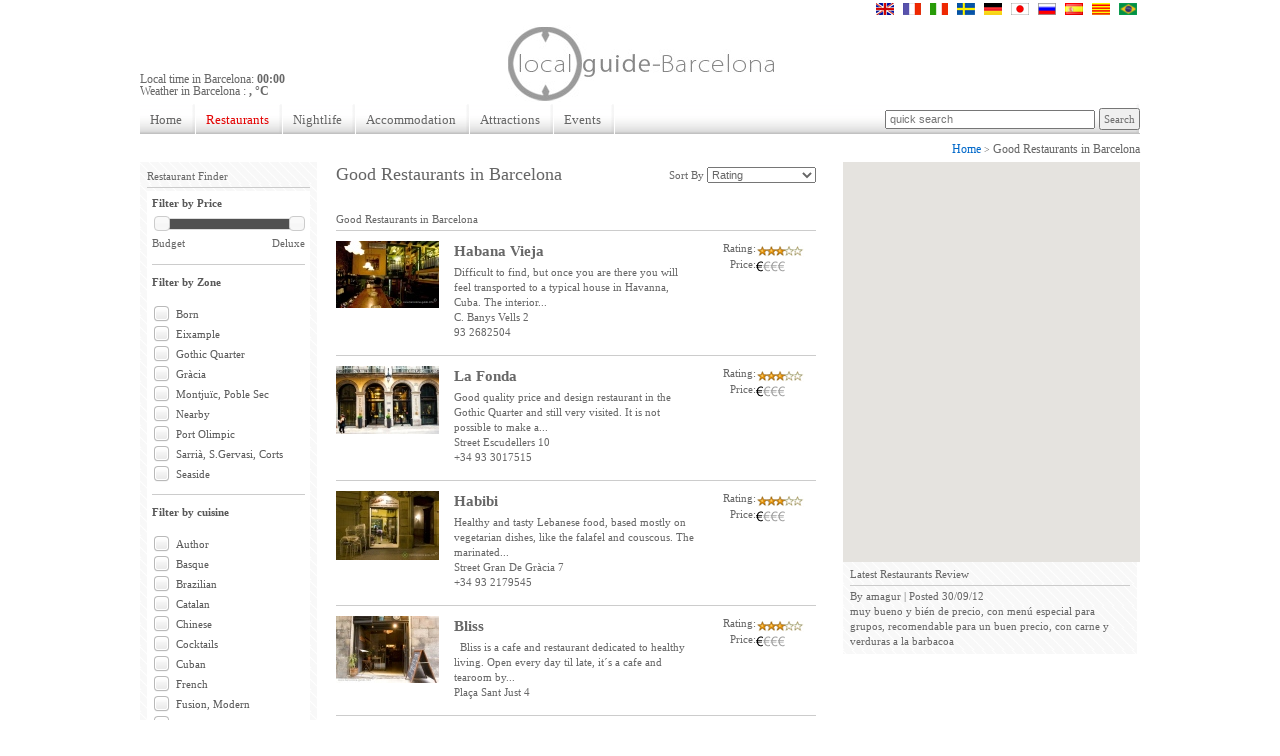

--- FILE ---
content_type: text/html
request_url: https://barcelona-guide.info/rated/Good-restaurants
body_size: 9382
content:
<!DOCTYPE html PUBLIC "-//W3C//DTD XHTML 1.0 Transitional//EN" "http://www.w3.org/TR/xhtml1/DTD/xhtml1-transitional.dtd">
<html xmlns="http://www.w3.org/1999/xhtml">
<head>
<title>Good Restaurants in Barcelona</title>
<meta http-equiv="Content-Type" content="text/html;charset=UTF-8" />
<link type="text/css" rel="stylesheet" href="/min/f=/css/reset.css,/css/header.css,/css/menu_L.css,/css/layouts.css,/css/modulos.css,/css/fx.css,/css/style.css,/css/content.css,/css/uniform.default.css,/css/ui-lightness/jquery-ui-1.8.20.custom.css,/css/override.css&amp;7d65a9f254600fab734f1e970869d26e80f8d9b5" /><script type="text/javascript" src="/min/f=/js/jquery-1.7.2.min.js,/js/jquery.cycle.all.js,/js/main.js,/js/jquery.uniform.js&amp;7d65a9f254600fab734f1e970869d26e80f8d9b5"></script>
<script type="text/javascript" src="/js/jquery-ui-1.8.20.custom.min.js?7d65a9f254600fab734f1e970869d26e80f8d9b5"></script>
<script type="text/javascript">
  var _gaq = _gaq || [];
  _gaq.push(['_setAccount', 'UA-961232-6']);
  _gaq.push(['_trackPageview']);

  (function() {
    var ga = document.createElement('script'); ga.type = 'text/javascript'; ga.async = true;
    ga.src = ('https:' == document.location.protocol ? 'https://ssl' : 'http://www') + '.google-analytics.com/ga.js';
    var s = document.getElementsByTagName('script')[0]; s.parentNode.insertBefore(ga, s);
  })();
</script>

<script type="text/javascript">
		var prices = new Array();
			prices[2] = "Budget";
		prices[3] = "Moderate";
		prices[4] = "Expensive";
		prices[5] = "Deluxe";
		
	$(function() {
		$("#slider-range-price").slider({
			range: true,
			min: 2,
			max: 5,
			step: 1,
			values: [ 2, 5 ],
			slide: function( event, ui ) {

				$("#price_weight_min_value").val(ui.values[ 0 ]);
				$("#price_weight_max_value").val(ui.values[ 1 ]);
				
				$( "#price_weight_min" ).html(prices[$("#price_weight_min_value").val()]);
				$( "#price_weight_max" ).html(prices[$("#price_weight_max_value").val()]);
				if (typeof t != 'undefined') {
					clearTimeout(t);
				}
				t = setTimeout("updateRestaurantsList()",300);
			}
		});
		$( "#price_weight_min" ).html(prices[2]);
		$( "#price_weight_max" ).html(prices[5]);
		
		var dates = new Array();
				dates[0] = "2026-01-18";
				dates[1] = "2026-01-25";
				dates[2] = "2026-02-01";
				dates[3] = "2026-02-08";
				dates[4] = "2026-02-15";
				dates[5] = "2026-02-22";
				dates[6] = "2026-03-01";
				dates[7] = "2026-03-08";
				dates[8] = "2026-03-15";
				dates[9] = "2026-03-22";
				dates[10] = "2026-03-29";
				dates[11] = "2026-04-05";
				dates[12] = "2026-04-12";
				dates[13] = "2026-04-19";
				dates[14] = "2026-04-26";
				dates[15] = "2026-05-03";
				dates[16] = "2026-05-10";
				dates[17] = "2026-05-17";
				dates[18] = "2026-05-24";
				dates[19] = "2026-05-31";
				dates[20] = "2026-06-07";
				dates[21] = "2026-06-14";
				dates[22] = "2026-06-21";
				dates[23] = "2026-06-28";
				dates[24] = "2026-07-05";
				dates[25] = "2026-07-12";
				dates[26] = "2026-07-19";
				dates[27] = "2026-07-26";
				dates[28] = "2026-08-02";
				dates[29] = "2026-08-09";
				dates[30] = "2026-08-16";
				dates[31] = "2026-08-23";
				dates[32] = "2026-08-30";
				dates[33] = "2026-09-06";
				dates[34] = "2026-09-13";
				dates[35] = "2026-09-20";
				dates[36] = "2026-09-27";
				dates[37] = "2026-10-04";
				dates[38] = "2026-10-11";
				dates[39] = "2026-10-18";
				dates[40] = "2026-10-25";
				dates[41] = "2026-11-01";
				dates[42] = "2026-11-08";
				dates[43] = "2026-11-15";
				dates[44] = "2026-11-22";
				dates[45] = "2026-11-29";
				dates[46] = "2026-12-06";
				dates[47] = "2026-12-13";
				dates[48] = "2026-12-20";
				dates[49] = "2026-12-27";
				dates[50] = "2027-01-03";
				dates[51] = "2027-01-10";
		
		$("#slider-range-date").slider({
			range: true,
			min: 0,
			max: dates.length,
			step: 1,
			values: [ 0, dates.length ],
			slide: function( event, ui ) {

				$("#start_from_value").val(dates[ui.values[ 0 ]]);
				$("#start_before_value").val(dates[ui.values[ 1 ]]);
				
				$( "#date_weight_min" ).html(dates[ui.values[ 0 ]]);
				$( "#date_weight_max" ).html(dates[ui.values[ 1 ]]);
				if (typeof t != 'undefined') {
					clearTimeout(t);
				}
				t = setTimeout("updateRestaurantsList()",300);
			}
		});
		$( "#date_weight_min" ).html(dates[0]);
		$( "#date_weight_max" ).html(dates[dates.length-1]);
		

	});
	

</script>
</head>
<body>
<!-- Google Tag Manager -->
<noscript><iframe src="//www.googletagmanager.com/ns.html?id=GTM-5BZBX7"
height="0" width="0" style="display:none;visibility:hidden"></iframe></noscript>
<script>(function(w,d,s,l,i){w[l]=w[l]||[];w[l].push({'gtm.start':
new Date().getTime(),event:'gtm.js'});var f=d.getElementsByTagName(s)[0],
j=d.createElement(s),dl=l!='dataLayer'?'&l='+l:'';j.async=true;j.src=
'//www.googletagmanager.com/gtm.js?id='+i+dl;f.parentNode.insertBefore(j,f);
})(window,document,'script','dataLayer','GTM-5BZBX7');</script>
<!-- End Google Tag Manager -->

<div id="fb-root"></div>
<script>(function(d, s, id) {
  var js, fjs = d.getElementsByTagName(s)[0];
  if (d.getElementById(id)) return;
  js = d.createElement(s); js.id = id;
  js.src = "//connect.facebook.net/en_US/all.js#xfbml=1";
  fjs.parentNode.insertBefore(js, fjs);
}(document, 'script', 'facebook-jssdk'));</script>


<div id="container">

<div id="Header">
<!--
<ul id="LoginBar">
	<li><a href="">sign up</a></li>
	<li><a href="">login</a></li>
	<li><a href="">facebook</a></li>
	<li><a href="">twitter</a></li>
</ul>
-->
<ul id="LanguageBar">
            <li><a title="Guide of Barcelona" href="/" ><img alt="Guide of Barcelona" src="/img/flags/uk_18.gif" width="18" height="12" border="0" /></a></li>            <li><a title="Guide de Barcelona" href="/fr"><img alt="Guide de Barcelona" src="/img/flags/fr_18.gif" width="18" height="12" border="0" /></a></li>            <li><a title="Guida di Barcelona" href="/it"><img alt="Guida di Barcelona" src="/img/flags/it_18.gif" width="18" height="12" border="0" /></a></li>            <li><a title="Guide för Barcelona" href="/sv"><img alt="Guide för Barcelona" src="/img/flags/se_18.gif" width="18" height="12" border="0" /></a></li>            <li><a title="Führer von Barcelona" href="/de"><img alt="Führer von Barcelona" src="/img/flags/de_18.gif" width="18" height="12" border="0" /></a></li>            <li><a title="のガイド Barcelona" href="/jp"><img alt="のガイド Barcelona" src="/img/flags/jp_18.gif" width="18" height="12" border="0" /></a></li>                        <li><a title="руководство Barcelona" href="/ru"><img alt="руководство Barcelona" src="/img/flags/ru_18.gif" width="18" height="12" border="0" /></a></li>            <li><a title="Guía de Barcelona" href="/es"><img alt="Guía de Barcelona" src="/img/flags/es_18.gif" width="18" height="12" border="0" /></a></li>            <li><a title="Guia de Barcelona" href="/ca"><img alt="Guia de Barcelona" src="/img/flags/ca_18.gif" width="18" height="12" border="0" /></a></li>            <li><a title="Guia de Barcelona" href="/pt"><img alt="Guia de Barcelona" src="/img/flags/pt_18.gif" width="18" height="12" border="0" /></a></li></ul>


<div class="clear"></div>

<div id="logo_wrapper">
	<div id="local">
		<p>Local time in Barcelona: <strong>00:00</strong>
		<br/>
		Weather in Barcelona	: <strong>
, &deg;C
</strong></p>
	</div>
	
	<a href="/" id="logo">
		<img src="/img/specific/barcelona-guide.info/logo.jpg">
	</a>
	
	<div id="menu_right">		
			</div>


</div>

<ul id="nav_primary">
	<li><a class="" href="/" class="" >Home</a></li>
	<li><a class="ON" href="/Restaurants">Restaurants</a></li>
	<li><a class="" href="/Nightlife">Nightlife</a></li>
		<li><a href="http://www.barcelona-ac.com/" target="_blank">Accommodation</a></li>
		<li><a class="" href="/Attractions">Attractions</a></li> 
	<li><a class="" href="/Events">Events</a></li>
	 
	 
	<li id="nav_primary_last">
		<form action="/main/search/" method="GET">
	  	
	  	<input name="search" type="text" id="search" class="margin_top_6"  placeholder="quick search" value=""/> 
	  	<input type="submit" value="Search" style="color: #707070; font-size: 11px;">
		</form>
	</li>
 </ul>

</div>
<!--/header -->


<div id="content">
	<div id="menu_ruta"> 
	  <a class='item depth0' href='/'>Home</a> > <span class='item depth1'>Good Restaurants in Barcelona</span>  	</div>

	<div id="menu_left" class="pattern_1">
    <div class="box_padding_LR_7 title_3"><p>Restaurant Finder</p></div>
    

    <div class="box_padding_LR_7 whitebg padding_5">
		<form id="Filter">

		   	<div class="margin_down_10">
			    <div class="title_5">Filter by Price</div>
				<div id="ProductPriceFilter" style="font-size: 11px;">
					<div id="slider-range-price" style="clear: both; margin: 8px;"></div>
					<span class="float_L" id="price_weight_min"></span>
					<span class="float_R" id="price_weight_max"></span>
					<input type="hidden" id="price_weight_min_value" name="price_weight_min">
					<input type="hidden" id="price_weight_max_value" name="price_weight_max">
				</div>
				<br style="clear">
		    </div>
    	

			<input type="hidden" name="order" value="rating">

			<!-- FOREACH CONTAINER -->
			<div class=" title_5 modulo_restaurant">Filter by Zone</div>
						<div class="checkbox">
			<div class="checker" id="uniform-undefined">
			<input type="checkbox" class="checkbox_taxonomies checkbox_areas_9" onclick="updateRestaurantsList()" name="areas[]" value="9" />
			</div>
			<label>
			<a onclick="selectItemRestaurants('checkbox_areas_9');  return false;" href="#">Born</a>
			</label>
			</div>
						<div class="checkbox">
			<div class="checker" id="uniform-undefined">
			<input type="checkbox" class="checkbox_taxonomies checkbox_areas_6" onclick="updateRestaurantsList()" name="areas[]" value="6" />
			</div>
			<label>
			<a onclick="selectItemRestaurants('checkbox_areas_6');  return false;" href="#">Eixample</a>
			</label>
			</div>
						<div class="checkbox">
			<div class="checker" id="uniform-undefined">
			<input type="checkbox" class="checkbox_taxonomies checkbox_areas_8" onclick="updateRestaurantsList()" name="areas[]" value="8" />
			</div>
			<label>
			<a onclick="selectItemRestaurants('checkbox_areas_8');  return false;" href="#">Gothic Quarter</a>
			</label>
			</div>
						<div class="checkbox">
			<div class="checker" id="uniform-undefined">
			<input type="checkbox" class="checkbox_taxonomies checkbox_areas_7" onclick="updateRestaurantsList()" name="areas[]" value="7" />
			</div>
			<label>
			<a onclick="selectItemRestaurants('checkbox_areas_7');  return false;" href="#">Gràcia</a>
			</label>
			</div>
						<div class="checkbox">
			<div class="checker" id="uniform-undefined">
			<input type="checkbox" class="checkbox_taxonomies checkbox_areas_12" onclick="updateRestaurantsList()" name="areas[]" value="12" />
			</div>
			<label>
			<a onclick="selectItemRestaurants('checkbox_areas_12');  return false;" href="#">Montjuïc, Poble Sec</a>
			</label>
			</div>
						<div class="checkbox">
			<div class="checker" id="uniform-undefined">
			<input type="checkbox" class="checkbox_taxonomies checkbox_areas_52" onclick="updateRestaurantsList()" name="areas[]" value="52" />
			</div>
			<label>
			<a onclick="selectItemRestaurants('checkbox_areas_52');  return false;" href="#">Nearby</a>
			</label>
			</div>
						<div class="checkbox">
			<div class="checker" id="uniform-undefined">
			<input type="checkbox" class="checkbox_taxonomies checkbox_areas_10" onclick="updateRestaurantsList()" name="areas[]" value="10" />
			</div>
			<label>
			<a onclick="selectItemRestaurants('checkbox_areas_10');  return false;" href="#">Port Olimpic</a>
			</label>
			</div>
						<div class="checkbox">
			<div class="checker" id="uniform-undefined">
			<input type="checkbox" class="checkbox_taxonomies checkbox_areas_13" onclick="updateRestaurantsList()" name="areas[]" value="13" />
			</div>
			<label>
			<a onclick="selectItemRestaurants('checkbox_areas_13');  return false;" href="#">Sarrià, S.Gervasi, Corts</a>
			</label>
			</div>
						<div class="checkbox">
			<div class="checker" id="uniform-undefined">
			<input type="checkbox" class="checkbox_taxonomies checkbox_areas_11" onclick="updateRestaurantsList()" name="areas[]" value="11" />
			</div>
			<label>
			<a onclick="selectItemRestaurants('checkbox_areas_11');  return false;" href="#">Seaside</a>
			</label>
			</div>
						<div class="clear margin_down_10"></div><!-- END Foreach Container-->			
			<!-- DELETE Foreach Container -->
			<div class=" title_5 modulo_restaurant">Filter by cuisine</div>
						<div class="checkbox">
			<div class="checker" id="uniform-undefined">
			<input type="checkbox" class="checkbox_taxonomies checkbox_cuisines_34" onclick="updateRestaurantsList()" name="cuisines[]" value="34" />
			</div>
			<label>
			<a onclick="selectItemRestaurants('checkbox_cuisines_34');  return false;" href="#">Author</a>
			</label>
			</div>
						<div class="checkbox">
			<div class="checker" id="uniform-undefined">
			<input type="checkbox" class="checkbox_taxonomies checkbox_cuisines_31" onclick="updateRestaurantsList()" name="cuisines[]" value="31" />
			</div>
			<label>
			<a onclick="selectItemRestaurants('checkbox_cuisines_31');  return false;" href="#">Basque</a>
			</label>
			</div>
						<div class="checkbox">
			<div class="checker" id="uniform-undefined">
			<input type="checkbox" class="checkbox_taxonomies checkbox_cuisines_38" onclick="updateRestaurantsList()" name="cuisines[]" value="38" />
			</div>
			<label>
			<a onclick="selectItemRestaurants('checkbox_cuisines_38');  return false;" href="#">Brazilian</a>
			</label>
			</div>
						<div class="checkbox">
			<div class="checker" id="uniform-undefined">
			<input type="checkbox" class="checkbox_taxonomies checkbox_cuisines_6" onclick="updateRestaurantsList()" name="cuisines[]" value="6" />
			</div>
			<label>
			<a onclick="selectItemRestaurants('checkbox_cuisines_6');  return false;" href="#">Catalan</a>
			</label>
			</div>
						<div class="checkbox">
			<div class="checker" id="uniform-undefined">
			<input type="checkbox" class="checkbox_taxonomies checkbox_cuisines_18" onclick="updateRestaurantsList()" name="cuisines[]" value="18" />
			</div>
			<label>
			<a onclick="selectItemRestaurants('checkbox_cuisines_18');  return false;" href="#">Chinese</a>
			</label>
			</div>
						<div class="checkbox">
			<div class="checker" id="uniform-undefined">
			<input type="checkbox" class="checkbox_taxonomies checkbox_cuisines_20" onclick="updateRestaurantsList()" name="cuisines[]" value="20" />
			</div>
			<label>
			<a onclick="selectItemRestaurants('checkbox_cuisines_20');  return false;" href="#">Cocktails</a>
			</label>
			</div>
						<div class="checkbox">
			<div class="checker" id="uniform-undefined">
			<input type="checkbox" class="checkbox_taxonomies checkbox_cuisines_23" onclick="updateRestaurantsList()" name="cuisines[]" value="23" />
			</div>
			<label>
			<a onclick="selectItemRestaurants('checkbox_cuisines_23');  return false;" href="#">Cuban</a>
			</label>
			</div>
						<div class="checkbox">
			<div class="checker" id="uniform-undefined">
			<input type="checkbox" class="checkbox_taxonomies checkbox_cuisines_9" onclick="updateRestaurantsList()" name="cuisines[]" value="9" />
			</div>
			<label>
			<a onclick="selectItemRestaurants('checkbox_cuisines_9');  return false;" href="#">French</a>
			</label>
			</div>
						<div class="checkbox">
			<div class="checker" id="uniform-undefined">
			<input type="checkbox" class="checkbox_taxonomies checkbox_cuisines_5" onclick="updateRestaurantsList()" name="cuisines[]" value="5" />
			</div>
			<label>
			<a onclick="selectItemRestaurants('checkbox_cuisines_5');  return false;" href="#">Fusion, Modern</a>
			</label>
			</div>
						<div class="checkbox">
			<div class="checker" id="uniform-undefined">
			<input type="checkbox" class="checkbox_taxonomies checkbox_cuisines_32" onclick="updateRestaurantsList()" name="cuisines[]" value="32" />
			</div>
			<label>
			<a onclick="selectItemRestaurants('checkbox_cuisines_32');  return false;" href="#">Galician</a>
			</label>
			</div>
						<div class="checkbox">
			<div class="checker" id="uniform-undefined">
			<input type="checkbox" class="checkbox_taxonomies checkbox_cuisines_11" onclick="updateRestaurantsList()" name="cuisines[]" value="11" />
			</div>
			<label>
			<a onclick="selectItemRestaurants('checkbox_cuisines_11');  return false;" href="#">Greek</a>
			</label>
			</div>
						<div class="checkbox">
			<div class="checker" id="uniform-undefined">
			<input type="checkbox" class="checkbox_taxonomies checkbox_cuisines_25" onclick="updateRestaurantsList()" name="cuisines[]" value="25" />
			</div>
			<label>
			<a onclick="selectItemRestaurants('checkbox_cuisines_25');  return false;" href="#">Grill</a>
			</label>
			</div>
						<div class="checkbox">
			<div class="checker" id="uniform-undefined">
			<input type="checkbox" class="checkbox_taxonomies checkbox_cuisines_28" onclick="updateRestaurantsList()" name="cuisines[]" value="28" />
			</div>
			<label>
			<a onclick="selectItemRestaurants('checkbox_cuisines_28');  return false;" href="#">Hamburgers</a>
			</label>
			</div>
						<div class="checkbox">
			<div class="checker" id="uniform-undefined">
			<input type="checkbox" class="checkbox_taxonomies checkbox_cuisines_15" onclick="updateRestaurantsList()" name="cuisines[]" value="15" />
			</div>
			<label>
			<a onclick="selectItemRestaurants('checkbox_cuisines_15');  return false;" href="#">Indian</a>
			</label>
			</div>
						<div class="checkbox">
			<div class="checker" id="uniform-undefined">
			<input type="checkbox" class="checkbox_taxonomies checkbox_cuisines_7" onclick="updateRestaurantsList()" name="cuisines[]" value="7" />
			</div>
			<label>
			<a onclick="selectItemRestaurants('checkbox_cuisines_7');  return false;" href="#">Inventive</a>
			</label>
			</div>
						<div class="checkbox">
			<div class="checker" id="uniform-undefined">
			<input type="checkbox" class="checkbox_taxonomies checkbox_cuisines_10" onclick="updateRestaurantsList()" name="cuisines[]" value="10" />
			</div>
			<label>
			<a onclick="selectItemRestaurants('checkbox_cuisines_10');  return false;" href="#">Italian</a>
			</label>
			</div>
						<div class="checkbox">
			<div class="checker" id="uniform-undefined">
			<input type="checkbox" class="checkbox_taxonomies checkbox_cuisines_8" onclick="updateRestaurantsList()" name="cuisines[]" value="8" />
			</div>
			<label>
			<a onclick="selectItemRestaurants('checkbox_cuisines_8');  return false;" href="#">Japanese</a>
			</label>
			</div>
						<div class="checkbox">
			<div class="checker" id="uniform-undefined">
			<input type="checkbox" class="checkbox_taxonomies checkbox_cuisines_27" onclick="updateRestaurantsList()" name="cuisines[]" value="27" />
			</div>
			<label>
			<a onclick="selectItemRestaurants('checkbox_cuisines_27');  return false;" href="#">Juice bar</a>
			</label>
			</div>
						<div class="checkbox">
			<div class="checker" id="uniform-undefined">
			<input type="checkbox" class="checkbox_taxonomies checkbox_cuisines_37" onclick="updateRestaurantsList()" name="cuisines[]" value="37" />
			</div>
			<label>
			<a onclick="selectItemRestaurants('checkbox_cuisines_37');  return false;" href="#">Korean</a>
			</label>
			</div>
						<div class="checkbox">
			<div class="checker" id="uniform-undefined">
			<input type="checkbox" class="checkbox_taxonomies checkbox_cuisines_12" onclick="updateRestaurantsList()" name="cuisines[]" value="12" />
			</div>
			<label>
			<a onclick="selectItemRestaurants('checkbox_cuisines_12');  return false;" href="#">Lebanese</a>
			</label>
			</div>
						<div class="checkbox">
			<div class="checker" id="uniform-undefined">
			<input type="checkbox" class="checkbox_taxonomies checkbox_cuisines_33" onclick="updateRestaurantsList()" name="cuisines[]" value="33" />
			</div>
			<label>
			<a onclick="selectItemRestaurants('checkbox_cuisines_33');  return false;" href="#">Market-fresh</a>
			</label>
			</div>
						<div class="checkbox">
			<div class="checker" id="uniform-undefined">
			<input type="checkbox" class="checkbox_taxonomies checkbox_cuisines_13" onclick="updateRestaurantsList()" name="cuisines[]" value="13" />
			</div>
			<label>
			<a onclick="selectItemRestaurants('checkbox_cuisines_13');  return false;" href="#">Mediterranean</a>
			</label>
			</div>
						<div class="checkbox">
			<div class="checker" id="uniform-undefined">
			<input type="checkbox" class="checkbox_taxonomies checkbox_cuisines_16" onclick="updateRestaurantsList()" name="cuisines[]" value="16" />
			</div>
			<label>
			<a onclick="selectItemRestaurants('checkbox_cuisines_16');  return false;" href="#">Mexican</a>
			</label>
			</div>
						<div class="checkbox">
			<div class="checker" id="uniform-undefined">
			<input type="checkbox" class="checkbox_taxonomies checkbox_cuisines_26" onclick="updateRestaurantsList()" name="cuisines[]" value="26" />
			</div>
			<label>
			<a onclick="selectItemRestaurants('checkbox_cuisines_26');  return false;" href="#">Moroccan</a>
			</label>
			</div>
						<div class="checkbox">
			<div class="checker" id="uniform-undefined">
			<input type="checkbox" class="checkbox_taxonomies checkbox_cuisines_29" onclick="updateRestaurantsList()" name="cuisines[]" value="29" />
			</div>
			<label>
			<a onclick="selectItemRestaurants('checkbox_cuisines_29');  return false;" href="#">Omelet</a>
			</label>
			</div>
						<div class="checkbox">
			<div class="checker" id="uniform-undefined">
			<input type="checkbox" class="checkbox_taxonomies checkbox_cuisines_21" onclick="updateRestaurantsList()" name="cuisines[]" value="21" />
			</div>
			<label>
			<a onclick="selectItemRestaurants('checkbox_cuisines_21');  return false;" href="#">Organic</a>
			</label>
			</div>
						<div class="checkbox">
			<div class="checker" id="uniform-undefined">
			<input type="checkbox" class="checkbox_taxonomies checkbox_cuisines_43" onclick="updateRestaurantsList()" name="cuisines[]" value="43" />
			</div>
			<label>
			<a onclick="selectItemRestaurants('checkbox_cuisines_43');  return false;" href="#">Peruvian cuisine</a>
			</label>
			</div>
						<div class="checkbox">
			<div class="checker" id="uniform-undefined">
			<input type="checkbox" class="checkbox_taxonomies checkbox_cuisines_22" onclick="updateRestaurantsList()" name="cuisines[]" value="22" />
			</div>
			<label>
			<a onclick="selectItemRestaurants('checkbox_cuisines_22');  return false;" href="#">Pizza</a>
			</label>
			</div>
						<div class="checkbox">
			<div class="checker" id="uniform-undefined">
			<input type="checkbox" class="checkbox_taxonomies checkbox_cuisines_24" onclick="updateRestaurantsList()" name="cuisines[]" value="24" />
			</div>
			<label>
			<a onclick="selectItemRestaurants('checkbox_cuisines_24');  return false;" href="#">Sandwiches</a>
			</label>
			</div>
						<div class="checkbox">
			<div class="checker" id="uniform-undefined">
			<input type="checkbox" class="checkbox_taxonomies checkbox_cuisines_1" onclick="updateRestaurantsList()" name="cuisines[]" value="1" />
			</div>
			<label>
			<a onclick="selectItemRestaurants('checkbox_cuisines_1');  return false;" href="#">Seafood & Paella</a>
			</label>
			</div>
						<div class="checkbox">
			<div class="checker" id="uniform-undefined">
			<input type="checkbox" class="checkbox_taxonomies checkbox_cuisines_42" onclick="updateRestaurantsList()" name="cuisines[]" value="42" />
			</div>
			<label>
			<a onclick="selectItemRestaurants('checkbox_cuisines_42');  return false;" href="#">Spanish</a>
			</label>
			</div>
						<div class="checkbox">
			<div class="checker" id="uniform-undefined">
			<input type="checkbox" class="checkbox_taxonomies checkbox_cuisines_2" onclick="updateRestaurantsList()" name="cuisines[]" value="2" />
			</div>
			<label>
			<a onclick="selectItemRestaurants('checkbox_cuisines_2');  return false;" href="#">Tapas</a>
			</label>
			</div>
						<div class="checkbox">
			<div class="checker" id="uniform-undefined">
			<input type="checkbox" class="checkbox_taxonomies checkbox_cuisines_19" onclick="updateRestaurantsList()" name="cuisines[]" value="19" />
			</div>
			<label>
			<a onclick="selectItemRestaurants('checkbox_cuisines_19');  return false;" href="#">Thai</a>
			</label>
			</div>
						<div class="checkbox">
			<div class="checker" id="uniform-undefined">
			<input type="checkbox" class="checkbox_taxonomies checkbox_cuisines_4" onclick="updateRestaurantsList()" name="cuisines[]" value="4" />
			</div>
			<label>
			<a onclick="selectItemRestaurants('checkbox_cuisines_4');  return false;" href="#">Traditional</a>
			</label>
			</div>
						<div class="checkbox">
			<div class="checker" id="uniform-undefined">
			<input type="checkbox" class="checkbox_taxonomies checkbox_cuisines_17" onclick="updateRestaurantsList()" name="cuisines[]" value="17" />
			</div>
			<label>
			<a onclick="selectItemRestaurants('checkbox_cuisines_17');  return false;" href="#">Vietnamese</a>
			</label>
			</div>
						<div class="clear margin_down_10"></div><!-- END DELETE Foreach Container-->
			
			<div class=" title_5 modulo_restaurant">Filter by characteristic</div>
						<div class="checkbox">
			<div class="checker" id="uniform-undefined">
			<input type="checkbox" class="checkbox_taxonomies checkbox_characteristic_9" onclick="updateRestaurantsList()" name="characteristics[]" value="9" />
			</div>
			<label>
			<a onclick="selectItemRestaurants('checkbox_characteristic_9');  return false;" href="#">afterwork</a>
			</label>
			</div>
						<div class="checkbox">
			<div class="checker" id="uniform-undefined">
			<input type="checkbox" class="checkbox_taxonomies checkbox_characteristic_12" onclick="updateRestaurantsList()" name="characteristics[]" value="12" />
			</div>
			<label>
			<a onclick="selectItemRestaurants('checkbox_characteristic_12');  return false;" href="#">beach side</a>
			</label>
			</div>
						<div class="checkbox">
			<div class="checker" id="uniform-undefined">
			<input type="checkbox" class="checkbox_taxonomies checkbox_characteristic_10" onclick="updateRestaurantsList()" name="characteristics[]" value="10" />
			</div>
			<label>
			<a onclick="selectItemRestaurants('checkbox_characteristic_10');  return false;" href="#">buffet</a>
			</label>
			</div>
						<div class="checkbox">
			<div class="checker" id="uniform-undefined">
			<input type="checkbox" class="checkbox_taxonomies checkbox_characteristic_13" onclick="updateRestaurantsList()" name="characteristics[]" value="13" />
			</div>
			<label>
			<a onclick="selectItemRestaurants('checkbox_characteristic_13');  return false;" href="#">only in bar</a>
			</label>
			</div>
						<div class="checkbox">
			<div class="checker" id="uniform-undefined">
			<input type="checkbox" class="checkbox_taxonomies checkbox_characteristic_14" onclick="updateRestaurantsList()" name="characteristics[]" value="14" />
			</div>
			<label>
			<a onclick="selectItemRestaurants('checkbox_characteristic_14');  return false;" href="#">Open on Sunday night</a>
			</label>
			</div>
									
			</div>
			
			<!--<div class="box_padding_LR_7 title_2">Latest Restaurants Reviews</div>-->
			
		</form>

    </div>

<div id="col_center">
	<div id="List">
					<div class="box_MD_20">
								<h1>Good Restaurants in Barcelona</h1>
				
								<div class="modulo_search">
					<div style="text-align:right" class="modulo_search_texto">
						<p>
							Sort By							<select 
								onchange="
									updateList_sub('/restaurants/overview_partial', '&rating_id=10&type_id=1&order='+this.value);
									$('input[name=order]').val(this.value);
								"								
								
								 id="select" name="select">
								<option value="rating" selected>Rating</option>
								<option value="cheap" >Price (Cheap)</option>
								<option value="expensive" >Price (Expensive)</option>
							</select>
						</p>
					</div>
				</div>
			</div>
	    

	    <div class=" padding_down_3"><p>Good Restaurants in Barcelona</p></div>
	    		
			            <div class="modulo_restaurant">
                <a href="/restaurant-habana-vieja"> 
	            			                <img src="/image/resized/?width=103&path=/assets/content/3553_restaurant-habana vieja.jpg" class="float_L margin_right_15 margin_down_20" alt="" />
	                                </a>
                <div class=" texto">
                    <a href="/restaurant-habana-vieja">
                        <h2>Habana Vieja</h2>
                    </a>	
    	              <a href="/restaurant-habana-vieja">
                    <p>Difficult to find, but once you are there you will feel transported to a typical house in Havanna, Cuba. The interior...</p>
                    <p>C. Banys Vells 2</p>
		                <p>93 2682504</p>
                </div>
                </a>
                                <div class="modulo_rating_price">
                    <span class="item"><p>Rating:</p></span>
                    <img border="0" src="/img/icons/rating/3_small.jpg" alt="Good" title="Good">
                </div>
                                                <div class="modulo_rating_price">
                    <span class="item"><p>Price:</p></span>
                    <img border="0" src="/img/icons/price/1.jpg" alt="Budget" title="Budget">
                </div>
                            </div>  
		
	     		
			            <div class="modulo_restaurant">
                <a href="/restaurant-la-fonda"> 
	            			                <img src="/image/resized/?width=103&path=/assets/content/b379adfd194f6abb56a6f703ab9ee110.jpg" class="float_L margin_right_15 margin_down_20" alt="" />
	                                </a>
                <div class=" texto">
                    <a href="/restaurant-la-fonda">
                        <h2>La Fonda</h2>
                    </a>	
    	              <a href="/restaurant-la-fonda">
                    <p>Good quality price and design restaurant in the Gothic Quarter and still very visited. It is not possible to make a...</p>
                    <p>Street Escudellers 10</p>
		                <p>+34 93 3017515</p>
                </div>
                </a>
                                <div class="modulo_rating_price">
                    <span class="item"><p>Rating:</p></span>
                    <img border="0" src="/img/icons/rating/3_small.jpg" alt="Good" title="Good">
                </div>
                                                <div class="modulo_rating_price">
                    <span class="item"><p>Price:</p></span>
                    <img border="0" src="/img/icons/price/1.jpg" alt="Budget" title="Budget">
                </div>
                            </div>  
		
	     		
			            <div class="modulo_restaurant">
                <a href="/restaurant-habibi"> 
	            			                <img src="/image/resized/?width=103&path=/assets/content/9901_habibi-03.jpg" class="float_L margin_right_15 margin_down_20" alt="" />
	                                </a>
                <div class=" texto">
                    <a href="/restaurant-habibi">
                        <h2>Habibi</h2>
                    </a>	
    	              <a href="/restaurant-habibi">
                    <p>Healthy and tasty Lebanese food, based mostly on vegetarian dishes, like the falafel and couscous. The marinated...</p>
                    <p>Street Gran De Gràcia 7</p>
		                <p>+34 93 2179545</p>
                </div>
                </a>
                                <div class="modulo_rating_price">
                    <span class="item"><p>Rating:</p></span>
                    <img border="0" src="/img/icons/rating/3_small.jpg" alt="Good" title="Good">
                </div>
                                                <div class="modulo_rating_price">
                    <span class="item"><p>Price:</p></span>
                    <img border="0" src="/img/icons/price/1.jpg" alt="Budget" title="Budget">
                </div>
                            </div>  
		
	     		
			            <div class="modulo_restaurant">
                <a href="/restaurant-bliss"> 
	            			                <img src="/image/resized/?width=103&path=/assets/content/1656_bliss-restaurant.jpg" class="float_L margin_right_15 margin_down_20" alt="" />
	                                </a>
                <div class=" texto">
                    <a href="/restaurant-bliss">
                        <h2>Bliss</h2>
                    </a>	
    	              <a href="/restaurant-bliss">
                    <p>  Bliss is a cafe and restaurant dedicated to healthy living. Open every day til late, it´s a cafe and tearoom by...</p>
                    <p>Plaça Sant Just 4</p>
		                <p></p>
                </div>
                </a>
                                <div class="modulo_rating_price">
                    <span class="item"><p>Rating:</p></span>
                    <img border="0" src="/img/icons/rating/3_small.jpg" alt="Good" title="Good">
                </div>
                                                <div class="modulo_rating_price">
                    <span class="item"><p>Price:</p></span>
                    <img border="0" src="/img/icons/price/1.jpg" alt="Budget" title="Budget">
                </div>
                            </div>  
		
	     		
			            <div class="modulo_restaurant">
                <a href="/restaurant-la-polpa"> 
	            			                <img src="/image/resized/?width=103&path=/assets/content/9371_la polpa-01.jpg" class="float_L margin_right_15 margin_down_20" alt="" />
	                                </a>
                <div class=" texto">
                    <a href="/restaurant-la-polpa">
                        <h2>La Polpa</h2>
                    </a>	
    	              <a href="/restaurant-la-polpa">
                    <p>Highly popular lunch and dinner restaurant. Interior all in white-painted wood and with a farmhouse character. Similar...</p>
                    <p>Enric Granados 69</p>
		                <p>+34 93 3238308</p>
                </div>
                </a>
                                <div class="modulo_rating_price">
                    <span class="item"><p>Rating:</p></span>
                    <img border="0" src="/img/icons/rating/3_small.jpg" alt="Good" title="Good">
                </div>
                                                <div class="modulo_rating_price">
                    <span class="item"><p>Price:</p></span>
                    <img border="0" src="/img/icons/price/1.jpg" alt="Budget" title="Budget">
                </div>
                            </div>  
		
	     		
			            <div class="modulo_restaurant">
                <a href="/restaurant-la-bella-napoli"> 
	            			                <img src="/image/resized/?width=103&path=/assets/content/6310_la bella napoli-restaurant.jpg" class="float_L margin_right_15 margin_down_20" alt="" />
	                                </a>
                <div class=" texto">
                    <a href="/restaurant-la-bella-napoli">
                        <h2>La Bella Napoli</h2>
                    </a>	
    	              <a href="/restaurant-la-bella-napoli">
                    <p>Neapolitan waiters and Neapolitan details, like photos of the Vesubio volcano , in the cosy interior of La Bella...</p>
                    <p>C. Margarit 12</p>
		                <p>93 4425056</p>
                </div>
                </a>
                                <div class="modulo_rating_price">
                    <span class="item"><p>Rating:</p></span>
                    <img border="0" src="/img/icons/rating/3_small.jpg" alt="Good" title="Good">
                </div>
                                                <div class="modulo_rating_price">
                    <span class="item"><p>Price:</p></span>
                    <img border="0" src="/img/icons/price/1.jpg" alt="Budget" title="Budget">
                </div>
                            </div>  
		
	     		
			            <div class="modulo_restaurant">
                <a href="/restaurant-casajuana"> 
	            			                <img src="/image/resized/?width=103&path=/assets/content/5551_casajuana-02.jpg" class="float_L margin_right_15 margin_down_20" alt="" />
	                                </a>
                <div class=" texto">
                    <a href="/restaurant-casajuana">
                        <h2>Casajuana</h2>
                    </a>	
    	              <a href="/restaurant-casajuana">
                    <p>This is the perfect place for those who aren´t concerned with interior decoration or modern inventive cuisine, but who...</p>
                    <p>Street Sant Antoni Maria Claret, 27</p>
		                <p>+34 93 4591779</p>
                </div>
                </a>
                                <div class="modulo_rating_price">
                    <span class="item"><p>Rating:</p></span>
                    <img border="0" src="/img/icons/rating/3_small.jpg" alt="Good" title="Good">
                </div>
                                                <div class="modulo_rating_price">
                    <span class="item"><p>Price:</p></span>
                    <img border="0" src="/img/icons/price/1.jpg" alt="Budget" title="Budget">
                </div>
                            </div>  
		
	     		
			            <div class="modulo_restaurant">
                <a href="/restaurant-al"> 
	            			                <img src="/image/resized/?width=103&path=/assets/content/2007_al.-restaurant.jpg" class="float_L margin_right_15 margin_down_20" alt="" />
	                                </a>
                <div class=" texto">
                    <a href="/restaurant-al">
                        <h2>Al.</h2>
                    </a>	
    	              <a href="/restaurant-al">
                    <p></p>
                    <p>Street Encarnació 56</p>
		                <p>+34 93 2198213</p>
                </div>
                </a>
                                <div class="modulo_rating_price">
                    <span class="item"><p>Rating:</p></span>
                    <img border="0" src="/img/icons/rating/3_small.jpg" alt="Good" title="Good">
                </div>
                                                <div class="modulo_rating_price">
                    <span class="item"><p>Price:</p></span>
                    <img border="0" src="/img/icons/price/1.jpg" alt="Budget" title="Budget">
                </div>
                            </div>  
		
	     		
			            <div class="modulo_restaurant">
                <a href="/restaurant-dionisos"> 
	            			                <img src="/image/resized/?width=103&path=/assets/content/6800_restaurant-dionisos.jpg" class="float_L margin_right_15 margin_down_20" alt="" />
	                                </a>
                <div class=" texto">
                    <a href="/restaurant-dionisos">
                        <h2>Dionisos</h2>
                    </a>	
    	              <a href="/restaurant-dionisos">
                    <p>If you are in the mood to eat Greek food, restaurant Dionisos is recommended by Barcelona Accommodation. There is a...</p>
                    <p>Comte d’Urgell 90</p>
		                <p>93 4515417</p>
                </div>
                </a>
                                <div class="modulo_rating_price">
                    <span class="item"><p>Rating:</p></span>
                    <img border="0" src="/img/icons/rating/3_small.jpg" alt="Good" title="Good">
                </div>
                                                <div class="modulo_rating_price">
                    <span class="item"><p>Price:</p></span>
                    <img border="0" src="/img/icons/price/1.jpg" alt="Budget" title="Budget">
                </div>
                            </div>  
		
	     		
			            <div class="modulo_restaurant">
                <a href="/restaurant-bar-celta"> 
	            			                <img src="/image/resized/?width=103&path=/assets/content/6847_bar celta-restaurant.jpg" class="float_L margin_right_15 margin_down_20" alt="" />
	                                </a>
                <div class=" texto">
                    <a href="/restaurant-bar-celta">
                        <h2>Bar Celta</h2>
                    </a>	
    	              <a href="/restaurant-bar-celta">
                    <p>This is one of Barcelona's best no-frills tapas bars, specialising in authentic Galician cuisine and seafood. It's one...</p>
                    <p>Street Mercé 16 </p>
		                <p>+34 933 150 006</p>
                </div>
                </a>
                                <div class="modulo_rating_price">
                    <span class="item"><p>Rating:</p></span>
                    <img border="0" src="/img/icons/rating/3_small.jpg" alt="Good" title="Good">
                </div>
                                                <div class="modulo_rating_price">
                    <span class="item"><p>Price:</p></span>
                    <img border="0" src="/img/icons/price/1.jpg" alt="Budget" title="Budget">
                </div>
                            </div>  
		
	     		
			            <div class="modulo_restaurant">
                <a href="/restaurant-sinatra"> 
	            			                <img src="/image/resized/?width=103&path=/assets/content/1325_sinatra-restaurant.jpg" class="float_L margin_right_15 margin_down_20" alt="" />
	                                </a>
                <div class=" texto">
                    <a href="/restaurant-sinatra">
                        <h2>My way (antiguo Sinatra)</h2>
                    </a>	
    	              <a href="/restaurant-sinatra">
                    <p>Lounge bar and restaurant. My way (before called Sinatra) is a perfect start on a night out in Barcelona. Art Deco...</p>
                    <p>Street de Les Heures, 4</p>
		                <p>+34 93 4125279</p>
                </div>
                </a>
                                <div class="modulo_rating_price">
                    <span class="item"><p>Rating:</p></span>
                    <img border="0" src="/img/icons/rating/3_small.jpg" alt="Good" title="Good">
                </div>
                                                <div class="modulo_rating_price">
                    <span class="item"><p>Price:</p></span>
                    <img border="0" src="/img/icons/price/1.jpg" alt="Budget" title="Budget">
                </div>
                            </div>  
		
	     		
			            <div class="modulo_restaurant">
                <a href="/restaurant-la-bodegueta"> 
	            			                <img src="/image/resized/?width=103&path=/assets/content/3746_bodegueta1.jpg" class="float_L margin_right_15 margin_down_20" alt="" />
	                                </a>
                <div class=" texto">
                    <a href="/restaurant-la-bodegueta">
                        <h2>La Bodegueta</h2>
                    </a>	
    	              <a href="/restaurant-la-bodegueta">
                    <p>La Bodegeta, a former wine bodega, is a typical and well known tapas bar in Barcelona. Situated right on the pedestrian...</p>
                    <p>Rambla de Catalunya 100</p>
		                <p>+34 93 2154894</p>
                </div>
                </a>
                                <div class="modulo_rating_price">
                    <span class="item"><p>Rating:</p></span>
                    <img border="0" src="/img/icons/rating/3_small.jpg" alt="Good" title="Good">
                </div>
                                                <div class="modulo_rating_price">
                    <span class="item"><p>Price:</p></span>
                    <img border="0" src="/img/icons/price/1.jpg" alt="Budget" title="Budget">
                </div>
                            </div>  
		
	     		
			            <div class="modulo_restaurant">
                <a href="/restaurants/view/479"> 
	            		                </a>
                <div class=" texto">
                    <a href="/restaurants/view/479">
                        <h2>La Taula</h2>
                    </a>	
    	              <a href="/restaurants/view/479">
                    <p></p>
                    <p>Carrer Sant Màrius, 8 Barcelona</p>
		                <p>+34 93 4172848</p>
                </div>
                </a>
                                <div class="modulo_rating_price">
                    <span class="item"><p>Rating:</p></span>
                    <img border="0" src="/img/icons/rating/3_small.jpg" alt="Good" title="Good">
                </div>
                                                <div class="modulo_rating_price">
                    <span class="item"><p>Price:</p></span>
                    <img border="0" src="/img/icons/price/1.jpg" alt="Budget" title="Budget">
                </div>
                            </div>  
		
	     		
			            <div class="modulo_restaurant">
                <a href="/restaurant-mitsui"> 
	            			                <img src="/image/resized/?width=103&path=/assets/content/7344_mitsui-restaurant.jpg" class="float_L margin_right_15 margin_down_20" alt="" />
	                                </a>
                <div class=" texto">
                    <a href="/restaurant-mitsui">
                        <h2>Mitsui</h2>
                    </a>	
    	              <a href="/restaurant-mitsui">
                    <p></p>
                    <p>Street Aribau, 112</p>
		                <p>+34934514999</p>
                </div>
                </a>
                                <div class="modulo_rating_price">
                    <span class="item"><p>Rating:</p></span>
                    <img border="0" src="/img/icons/rating/3_small.jpg" alt="Good" title="Good">
                </div>
                                                <div class="modulo_rating_price">
                    <span class="item"><p>Price:</p></span>
                    <img border="0" src="/img/icons/price/1.jpg" alt="Budget" title="Budget">
                </div>
                            </div>  
		
	     		
			            <div class="modulo_restaurant">
                <a href="/restaurant-3-Food-People-Music"> 
	            		                </a>
                <div class=" texto">
                    <a href="/restaurant-3-Food-People-Music">
                        <h2>3 Food People & Music  </h2>
                    </a>	
    	              <a href="/restaurant-3-Food-People-Music">
                    <p></p>
                    <p>Còrsega 231-233 Barcelona</p>
		                <p>+34 93 419 33 55</p>
                </div>
                </a>
                                <div class="modulo_rating_price">
                    <span class="item"><p>Rating:</p></span>
                    <img border="0" src="/img/icons/rating/3_small.jpg" alt="Good" title="Good">
                </div>
                                                <div class="modulo_rating_price">
                    <span class="item"><p>Price:</p></span>
                    <img border="0" src="/img/icons/price/1.jpg" alt="Budget" title="Budget">
                </div>
                            </div>  
		
	     		
			            <div class="modulo_restaurant">
                <a href="/restaurant-al-passatore"> 
	            			                <img src="/image/resized/?width=103&path=/assets/content/6615_restaurant-al passatore.jpg" class="float_L margin_right_15 margin_down_20" alt="" />
	                                </a>
                <div class=" texto">
                    <a href="/restaurant-al-passatore">
                        <h2>Al Passatore</h2>
                    </a>	
    	              <a href="/restaurant-al-passatore">
                    <p>This was the first of 5 Al Passatore restaurants opened in Barcelona by the same Italian family. Although all of...</p>
                    <p>Pla de Palau, 8</p>
		                <p>+34 93 3197851</p>
                </div>
                </a>
                                <div class="modulo_rating_price">
                    <span class="item"><p>Rating:</p></span>
                    <img border="0" src="/img/icons/rating/3_small.jpg" alt="Good" title="Good">
                </div>
                                                <div class="modulo_rating_price">
                    <span class="item"><p>Price:</p></span>
                    <img border="0" src="/img/icons/price/1.jpg" alt="Budget" title="Budget">
                </div>
                            </div>  
		
	     		
			            <div class="modulo_restaurant">
                <a href="/restaurant-juicy-jones"> 
	            			                <img src="/image/resized/?width=103&path=/assets/content/1218_juicy jones-restaurant.jpg" class="float_L margin_right_15 margin_down_20" alt="" />
	                                </a>
                <div class=" texto">
                    <a href="/restaurant-juicy-jones">
                        <h2>Juicy Jones</h2>
                    </a>	
    	              <a href="/restaurant-juicy-jones">
                    <p>Fresh fruits and vegetables directly from the food market, Mercat de Boqueria, on la Rambla. In the small and colorful,...</p>
                    <p>Street Cardenal Casañas 7</p>
		                <p> 93 3024330</p>
                </div>
                </a>
                                <div class="modulo_rating_price">
                    <span class="item"><p>Rating:</p></span>
                    <img border="0" src="/img/icons/rating/3_small.jpg" alt="Good" title="Good">
                </div>
                                                <div class="modulo_rating_price">
                    <span class="item"><p>Price:</p></span>
                    <img border="0" src="/img/icons/price/1.jpg" alt="Budget" title="Budget">
                </div>
                            </div>  
		
	     		
			            <div class="modulo_restaurant">
                <a href="/restaurant-garda"> 
	            			                <img src="/image/resized/?width=103&path=/assets/content/1709_restaurante-garda.jpg" class="float_L margin_right_15 margin_down_20" alt="" />
	                                </a>
                <div class=" texto">
                    <a href="/restaurant-garda">
                        <h2>Garda</h2>
                    </a>	
    	              <a href="/restaurant-garda">
                    <p>There is a simple yet elegant atmosphere in the bar-restaurant Garda in Gracia. They are mainly known for their very...</p>
                    <p>Verdi 15</p>
		                <p>93 4153057</p>
                </div>
                </a>
                                <div class="modulo_rating_price">
                    <span class="item"><p>Rating:</p></span>
                    <img border="0" src="/img/icons/rating/3_small.jpg" alt="Good" title="Good">
                </div>
                                                <div class="modulo_rating_price">
                    <span class="item"><p>Price:</p></span>
                    <img border="0" src="/img/icons/price/1.jpg" alt="Budget" title="Budget">
                </div>
                            </div>  
		
	     		
			            <div class="modulo_restaurant">
                <a href="/restaurants/view/521"> 
	            		                </a>
                <div class=" texto">
                    <a href="/restaurants/view/521">
                        <h2>L'Encís</h2>
                    </a>	
    	              <a href="/restaurants/view/521">
                    <p></p>
                    <p>Calle Provenza, 379 Barcelona</p>
		                <p>+ 34 934 576 874</p>
                </div>
                </a>
                                <div class="modulo_rating_price">
                    <span class="item"><p>Rating:</p></span>
                    <img border="0" src="/img/icons/rating/3_small.jpg" alt="Good" title="Good">
                </div>
                                                <div class="modulo_rating_price">
                    <span class="item"><p>Price:</p></span>
                    <img border="0" src="/img/icons/price/1.jpg" alt="Budget" title="Budget">
                </div>
                            </div>  
		
	     		
			            <div class="modulo_restaurant">
                <a href="/restaurant-marrakech"> 
	            			                <img src="/image/resized/?width=103&path=/assets/content/2707_marrakech-restaurant.jpg" class="float_L margin_right_15 margin_down_20" alt="" />
	                                </a>
                <div class=" texto">
                    <a href="/restaurant-marrakech">
                        <h2>Marrakech</h2>
                    </a>	
    	              <a href="/restaurant-marrakech">
                    <p>New immigrants have given new flavors to the city of Barcelona. This typical traditional Moroccan restaurant shows that...</p>
                    <p>Street Mallorca 10</p>
		                <p>+34 93 4240741</p>
                </div>
                </a>
                                <div class="modulo_rating_price">
                    <span class="item"><p>Rating:</p></span>
                    <img border="0" src="/img/icons/rating/3_small.jpg" alt="Good" title="Good">
                </div>
                                                <div class="modulo_rating_price">
                    <span class="item"><p>Price:</p></span>
                    <img border="0" src="/img/icons/price/1.jpg" alt="Budget" title="Budget">
                </div>
                            </div>  
		
	     			<div class='paginator'><span class='page ON'>1</span><a class='page' href='#' onclick="updateList_sub('/restaurants/overview_partial', 'page=1&&area_id=1&rating_id=10&type_id=1&order=rating');scroll(0,0);return false;
">2</a><a class='page' href='#' onclick="updateList_sub('/restaurants/overview_partial', 'page=2&&area_id=1&rating_id=10&type_id=1&order=rating');scroll(0,0);return false;
">3</a><a class='page' href='#' onclick="updateList_sub('/restaurants/overview_partial', 'page=3&&area_id=1&rating_id=10&type_id=1&order=rating');scroll(0,0);return false;
">4</a><a class='page' href='#' onclick="updateList_sub('/restaurants/overview_partial', 'page=4&&area_id=1&rating_id=10&type_id=1&order=rating');scroll(0,0);return false;
">5</a><a class='page' href='#' onclick="updateList_sub('/restaurants/overview_partial', 'page=5&&area_id=1&rating_id=10&type_id=1&order=rating');scroll(0,0);return false;
">6</a><a class='page' href='#' onclick="updateList_sub('/restaurants/overview_partial', 'page=6&&area_id=1&rating_id=10&type_id=1&order=rating');scroll(0,0);return false;
">7</a><a class='page' href='#' onclick="updateList_sub('/restaurants/overview_partial', 'page=7&&area_id=1&rating_id=10&type_id=1&order=rating');scroll(0,0);return false;
">8</a><a class='page' href='#' onclick="updateList_sub('/restaurants/overview_partial', 'page=8&&area_id=1&rating_id=10&type_id=1&order=rating');scroll(0,0);return false;
">9</a><a class='next' href='#' onclick="updateList_sub('/restaurants/overview_partial', 'page=1&&area_id=1&rating_id=10&type_id=1&order=rating');scroll(0,0);return false;
">></a></div>	</div>
</div>
<!--/col_center -->

<div id="col_right">
    
    <div id="google_maps" style="width:100%; height: 400px;">
	
</div>

<script src="//maps.googleapis.com/maps/api/js?key=AIzaSyDmWtLUlMeV1gUOWFDSK8NRuPDJ33KNn5Y&amp;hl=en" charset="utf-8" type="text/javascript"></script>


<script type="text/javascript">
	var markers = [];
 	var gicons = [];
	var htmls = [];
	var xmlmarkers;
	var bounds;
 	var map;

	gicons["a"] = [];
	gicons["a"]["img"] = "/img/maps/camera_small.png";
	gicons["a"]["width"]  = 22;
	gicons["a"]["height"]  = 15;

	gicons["n"] = [];
	gicons["n"]["img"] = "/img/maps/b_small.png";
	gicons["n"]["width"]  = 19;
	gicons["n"]["height"]  = 19;

	gicons["r"] = [];
	gicons["r"]["img"]  = "/img/maps/r_small.png";
	gicons["r"]["width"]  = 22;
	gicons["r"]["height"]  = 22;

	gicons["l"] = [];
	gicons["l"]["img"]  = "/img/maps/red-dot.png";
	gicons["l"]["width"]  = 32;
	gicons["l"]["height"]  = 32;

	var i = 1;
	
	function createMarker2(point,name,html, tipo) {
		const icon = {
			url: gicons[tipo]["img"],
			size: new google.maps.Size(71, 71),
			scaledSize: new google.maps.Size(gicons[tipo]["width"], gicons[tipo]["height"]),
			origin: new google.maps.Point(0,0),
			anchor: new google.maps.Point(16,32)
		};

		var marker = new google.maps.Marker({
			position: point,
			title: "test",
			zIndex: 1,
			icon: icon
		});
		//var marker = new google.maps.Marker(point, {icon: createIcon(tipo), zIndexProcess: importanceOrder});
		// google.maps.Event.addListener(marker, "click", function() {
		// 	marker.openInfoWindowHtml(html,{maxWidth:180});
		// });
		return marker;
	}
	
	function selectMarker(j) {
		markers[j].openInfoWindowHtml(htmls[j],{maxWidth:180});
	}
	function importanceOrder (marker,b) { 
		return 1;
	} 
	function loadMap(url) {
		map = new google.maps.Map(document.getElementById("google_maps"));
		map.setCenter(new google.maps.LatLng(0,0), 13);
		loadMarkers(url);
	}
	function loadMarkers(url) {
			//map.clearOverlays();
	    	$('#google_maps').css('opacity', 0.4);

			var request =  new XMLHttpRequest();
			request.open("GET", url, true);
			request.onreadystatechange = function() {
		    	if (request.readyState == 4) {
					const parser = new DOMParser();
					const xmlDoc = parser.parseFromString(request.responseText, "application/xml");


		      		xmlmarkers = xmlDoc.documentElement.getElementsByTagName("marker");
					bounds = new google.maps.LatLngBounds();
					
					for (var i = 0; i < xmlmarkers.length; i++) {
						let point = {
							lat: parseFloat(xmlmarkers[i].getAttribute("lat")),
							lng: parseFloat(xmlmarkers[i].getAttribute("lng"))
						};
						let marker = createMarker2(point,xmlmarkers[i].getAttribute("label"),xmlmarkers[i].getAttribute("html"), xmlmarkers[i].getAttribute("tipo"));
						markers[xmlmarkers[i].getAttribute("id")] = marker;
						htmls[xmlmarkers[i].getAttribute("id")] = xmlmarkers[i].getAttribute("html");
						marker.setMap(map);

						const infowindow = new google.maps.InfoWindow({
							content: xmlmarkers[i].getAttribute("html"),
						});
						marker.addListener("click", () => {
							infowindow.open({
								anchor: marker,
								map,
								shouldFocus: true,
							});
						});

						//bounds.extend(marker.getPoint());
						bounds.extend(point);
						map.fitBounds(bounds);
					}
					map.setZoom(15);
					
											map.setCenter(bounds.getCenter());
						

	    			$('#google_maps').css('opacity', 1);

				}			
		 	}
		 	request.send(null);
	
	
	}
	loadMap("/map/restaurant_overview/?area_id=1&rating_id=10&type_id=1&order=rating");
</script>

    <div class="pattern_1 box_MD_20">
    		        <div class="box_padding_LR_7 title_3"><p>Latest Restaurants Review</p></div>
								        <div class="box_padding_LR_7">
                		    		            <!--<h3>Amazing night</h3>-->
            <p>By <em>amagur</em> | Posted 30/09/12</p>
            <!--<<div class="modulo_rating_price_horizontal">
                <span class="float_L"> <p>User Rating: </p>
                </span>
                <img src="/img/icon/star_1_on.gif" alt="" />
                <img src="/img/icon/star_1_on.gif" alt="" />
                <img src="/img/icon/star_1_on.gif" alt="" />
                <img src="/img/icon/star_1_on.gif" alt="" />
                <img src="/img/icon/star_1_on.gif" alt="" />
            </div></p>
            <p>&nbsp;</p>-->
            <p>muy bueno y bién de precio, con menú especial para grupos, recomendable para un buen precio, con carne y verduras a la barbacoa </p>
                                </div>
    </div>


</div>

</div>

<div id="footer">
	<div class="footer_legacy">
	





<p>
	<a href="/rated/" class="footer_title">
		Restaurants by rating in Barcelona	</a> |


<a href="/rated/Exceptional-restaurants">Exceptional</a>  |
<a href="/rated/Excelent-restaurants">Excellent</a>  |
<a href="/rated/Good-restaurants">Good</a>  |
<a href="/rated/Recommended">Recommended</a>  |
<a href="/rated/Fair-restaurants">Fair</a>  |


</p>






















<p>
<a href="/zones/" class="footer_title">
	Restaurants by area in Barcelona</a> |
<a href="/zones/Born">Born</a> |
<a href="/zones/Eixample">Eixample</a> |
<a href="/zones/Gotic">Gothic Quarter</a> |
<a href="/zones/Gracia">Gràcia</a> |
<a href="/zones/Monjuic-Poble-sec">Montjuïc, Poble Sec</a> |
<a href="/zones/Nearby-Barcelona">Nearby</a> |
<a href="/zones/Port-Olimpic">Port Olimpic</a> |
<a href="/zones/Sarria-Sant-Gervasi-and-Les-Corts">Sarrià, S.Gervasi, Corts</a> |
<a href="/zones/Seaside">Seaside</a> |
</p>
<p>
<a href="/cuisine/" class="footer_title">
	Restaurants by cuisine in Barcelona</a> |

<a href="/cuisine/"></a> |

<a href="/cuisine/Author">Author</a> |

<a href="/cuisine/Basque">Basque</a> |

<a href="/cuisine/brazilian">Brazilian</a> |

<a href="/cuisine/Catalan">Catalan</a> |

<a href="/cuisine/Chineese">Chinese</a> |

<a href="/cuisine/Cocktails">Cocktails</a> |

<a href="/cuisine/Cuban">Cuban</a> |

<a href="/cuisine/French">French</a> |

<a href="/cuisine/Fusion-and-Modern">Fusion, Modern</a> |

<a href="/cuisine/Galician">Galician</a> |

<a href="/cuisine/Greek">Greek</a> |

<a href="/cuisine/Grill">Grill</a> |

<a href="/cuisine/Hamburgers">Hamburgers</a> |

<a href="/cuisine/Indian">Indian</a> |

<a href="/cuisine/Inventive">Inventive</a> |

<a href="/cuisine/Italian">Italian</a> |

<a href="/cuisine/Japanese">Japanese</a> |

<a href="/cuisine/Juice-bars">Juice bar</a> |

<a href="/cuisine/Korean">Korean</a> |

<a href="/cuisine/Lebanese">Lebanese</a> |

<a href="/cuisine/Market-fresh">Market-fresh</a> |

<a href="/cuisine/Mediterranean">Mediterranean</a> |

<a href="/cuisine/Mexican">Mexican</a> |

<a href="/cuisine/Moroccan">Moroccan</a> |

<a href="/cuisine/Tortillas">Omelet</a> |

<a href="/cuisine/Organic">Organic</a> |

<a href="/cuisine/Peruvian">Peruvian cuisine</a> |

<a href="/cuisine/Pizza">Pizza</a> |

<a href="/cuisine/Sandwiches">Sandwiches</a> |

<a href="/cuisine/Seafood-and-Paella">Seafood & Paella</a> |

<a href="/cuisine/Spanish">Spanish</a> |

<a href="/cuisine/Tapas">Tapas</a> |

<a href="/cuisine/Thai">Thai</a> |

<a href="/cuisine/Traditional">Traditional</a> |

<a href="/cuisine/Vietnameese">Vietnamese</a> |

</p>
<p>
<a href="/characteristics/" class="footer_title">
	Restaurants by characteristics in Barcelona</a> |

<a href="/characteristics/afterwork">afterwork</a> |
<a href="/characteristics/beach side">beach side</a> |
<a href="/characteristics/buffet">buffet</a> |
<a href="/characteristics/Classic">Classic</a> |
<a href="/characteristics/Design">design</a> |
<a href="/characteristics/Exceptional-cuisine-worth-a-special-journey">exceptional cuisine worth a special journey</a> |
<a href="/characteristics/Exclusive-fashion">exclusive fashion</a> |
<a href="/characteristics/late-closing">late-closing</a> |
<a href="/characteristics/bar">only in bar</a> |
<a href="/characteristics/open on Sunday">Open on Sunday night</a> |
<a href="/characteristics/Terrace">terrace</a> |
<a href="/characteristics/Very-confortable">Very comfortable</a> |
<a href="/characteristics/Views">Views</a> |

</p>
</div>

	<ul>
        <li  class="first"><a href="/Privacy-Policy">Privacy Policy</a></li>
        <li><a href="/cdn-cgi/l/email-protection#3e575058517e5c5f4c5d5b5251505f13594b575a5b1057505851">Contact Us</a></li>
        <li>Ph +34 695 097 612</li>
        <li>&copy; 2026 Local Guide Barcelona</li>
    </ul>
</div>
<!--/footer -->

</div>
<!--/container -->
<script data-cfasync="false" src="/cdn-cgi/scripts/5c5dd728/cloudflare-static/email-decode.min.js"></script><script>
			$("input:checkbox").uniform();
</script>
<script defer src="https://static.cloudflareinsights.com/beacon.min.js/vcd15cbe7772f49c399c6a5babf22c1241717689176015" integrity="sha512-ZpsOmlRQV6y907TI0dKBHq9Md29nnaEIPlkf84rnaERnq6zvWvPUqr2ft8M1aS28oN72PdrCzSjY4U6VaAw1EQ==" data-cf-beacon='{"version":"2024.11.0","token":"0983bb08ae28408894544037a373940d","r":1,"server_timing":{"name":{"cfCacheStatus":true,"cfEdge":true,"cfExtPri":true,"cfL4":true,"cfOrigin":true,"cfSpeedBrain":true},"location_startswith":null}}' crossorigin="anonymous"></script>
</body>
</html>

--- FILE ---
content_type: text/html
request_url: https://barcelona-guide.info/map/restaurant_overview/?area_id=1&rating_id=10&type_id=1&order=rating
body_size: 8623
content:
<markers>

<marker id="3570" tipo="r" lat="41.3847" lng="2.18022" html="
				&lt;div class='attraction_info_window'&gt;
				&lt;a href=''&gt;Habana Vieja&lt;/a&gt;&lt;br&gt; 
				&lt;img alt='Good' border='0' src='/img/icons/rating/3_small.jpg'&gt;
			&lt;img style='float:left;' src='/image/resized/?width=66&amp;path=/assets/content/3553_restaurant-habana vieja.jpg' alt='' width='66' height='44' /&gt;&lt;br&gt;Address: C. Banys Vells 2&lt;br&gt;Phone: 93 2682504" label="no label" />
<marker id="2356" tipo="r" lat="41.3794" lng="2.17629" html="
				&lt;div class='attraction_info_window'&gt;
				&lt;a href=''&gt;La Fonda&lt;/a&gt;&lt;br&gt; 
				&lt;img alt='Good' border='0' src='/img/icons/rating/3_small.jpg'&gt;
			&lt;img style='float:left;' src='/image/resized/?width=66&amp;path=/assets/content/b379adfd194f6abb56a6f703ab9ee110.jpg' alt='' width='66' height='44' /&gt;&lt;br&gt;Address: Street Escudellers 10&lt;br&gt;Phone: +34 93 3017515" label="no label" />
<marker id="6151" tipo="r" lat="41.3979" lng="2.15714" html="
				&lt;div class='attraction_info_window'&gt;
				&lt;a href=''&gt;Habibi&lt;/a&gt;&lt;br&gt; 
				&lt;img alt='Good' border='0' src='/img/icons/rating/3_small.jpg'&gt;
			&lt;img style='float:left;' src='/image/resized/?width=66&amp;path=/assets/content/9901_habibi-03.jpg' alt='' width='66' height='44' /&gt;&lt;br&gt;Address: Street Gran De Gràcia 7&lt;br&gt;Phone: +34 93 2179545" label="no label" />
<marker id="9687" tipo="r" lat="41.3842" lng="2.18259" html="
				&lt;div class='attraction_info_window'&gt;
				&lt;a href=''&gt;La Llavor dels Origens&lt;/a&gt;&lt;br&gt; 
				&lt;img alt='Good' border='0' src='/img/icons/rating/3_small.jpg'&gt;
			&lt;img style='float:left;' src='/image/resized/?width=66&amp;path=/assets/content/6248_origens-restaurant.jpg' alt='' width='66' height='44' /&gt;&lt;br&gt;Address: Street de la Vidriería 6, Passeig Born 4&lt;br&gt;Phone: +34 932956690" label="no label" />
<marker id="4176" tipo="r" lat="41.397" lng="2.15624" html="
				&lt;div class='attraction_info_window'&gt;
				&lt;a href=''&gt;Roig Robí&lt;/a&gt;&lt;br&gt; 
				&lt;img alt='Good' border='0' src='/img/icons/rating/3_small.jpg'&gt;
			&lt;img style='float:left;' src='/image/resized/?width=66&amp;path=/assets/content/5192_roig-04.jpg' alt='' width='66' height='44' /&gt;&lt;br&gt;Address: C. Sèneca 20&lt;br&gt;Phone: 93 2189222" label="no label" />
<marker id="2414" tipo="r" lat="41.3854" lng="2.18197" html="
				&lt;div class='attraction_info_window'&gt;
				&lt;a href=''&gt;La Báscula&lt;/a&gt;&lt;br&gt; 
				&lt;img alt='Good' border='0' src='/img/icons/rating/3_small.jpg'&gt;
			&lt;img style='float:left;' src='/image/resized/?width=66&amp;path=/assets/content/2073_la bascula- restaurant.jpg' alt='' width='66' height='44' /&gt;&lt;br&gt;Address: C. Flassaders 30&lt;br&gt;Phone: 93 3199866" label="no label" />
<marker id="9581" tipo="r" lat="41.3970175" lng="2.1670652" html="
				&lt;div class='attraction_info_window'&gt;
				&lt;a href=''&gt;L´Embat&lt;/a&gt;&lt;br&gt; 
				&lt;img alt='Good' border='0' src='/img/icons/rating/3_small.jpg'&gt;
			&lt;br&gt;Address: Mallorca 304&lt;br&gt;Phone: +34 93 458 08 55" label="no label" />
<marker id="5961" tipo="r" lat="41.383" lng="2.17846" html="
				&lt;div class='attraction_info_window'&gt;
				&lt;a href=''&gt;Bliss&lt;/a&gt;&lt;br&gt; 
				&lt;img alt='Good' border='0' src='/img/icons/rating/3_small.jpg'&gt;
			&lt;img style='float:left;' src='/image/resized/?width=66&amp;path=/assets/content/1656_bliss-restaurant.jpg' alt='' width='66' height='44' /&gt;&lt;br&gt;Address: Plaça Sant Just 4&lt;br&gt;Phone: " label="no label" />
<marker id="1118" tipo="r" lat="41.3912" lng="2.1577" html="
				&lt;div class='attraction_info_window'&gt;
				&lt;a href=''&gt;La Polpa&lt;/a&gt;&lt;br&gt; 
				&lt;img alt='Good' border='0' src='/img/icons/rating/3_small.jpg'&gt;
			&lt;img style='float:left;' src='/image/resized/?width=66&amp;path=/assets/content/9371_la polpa-01.jpg' alt='' width='66' height='44' /&gt;&lt;br&gt;Address: Enric Granados 69&lt;br&gt;Phone: +34 93 3238308" label="no label" />
<marker id="2188" tipo="r" lat="41.3742" lng="2.16362" html="
				&lt;div class='attraction_info_window'&gt;
				&lt;a href=''&gt;La Bella Napoli&lt;/a&gt;&lt;br&gt; 
				&lt;img alt='Good' border='0' src='/img/icons/rating/3_small.jpg'&gt;
			&lt;img style='float:left;' src='/image/resized/?width=66&amp;path=/assets/content/6310_la bella napoli-restaurant.jpg' alt='' width='66' height='44' /&gt;&lt;br&gt;Address: C. Margarit 12&lt;br&gt;Phone: 93 4425056" label="no label" />
<marker id="2477" tipo="r" lat="41.3731787" lng="2.1664779" html="
				&lt;div class='attraction_info_window'&gt;
				&lt;a href=''&gt;Rosal 34&lt;/a&gt;&lt;br&gt; 
				&lt;img alt='Good' border='0' src='/img/icons/rating/3_small.jpg'&gt;
			&lt;br&gt;Address: Roser 34 Barcelona&lt;br&gt;Phone: +34 933249046" label="no label" />
<marker id="4197" tipo="r" lat="41.382827" lng="2.175586" html="
				&lt;div class='attraction_info_window'&gt;
				&lt;a href=''&gt;La vinateria de Call&lt;/a&gt;&lt;br&gt; 
				&lt;img alt='Good' border='0' src='/img/icons/rating/3_small.jpg'&gt;
			&lt;br&gt;Address: Sant Domènec Del Call 9&lt;br&gt;Phone: 933 026 092" label="no label" />
<marker id="7733" tipo="r" lat="41.4043" lng="2.16474" html="
				&lt;div class='attraction_info_window'&gt;
				&lt;a href=''&gt;Casajuana&lt;/a&gt;&lt;br&gt; 
				&lt;img alt='Good' border='0' src='/img/icons/rating/3_small.jpg'&gt;
			&lt;img style='float:left;' src='/image/resized/?width=66&amp;path=/assets/content/5551_casajuana-02.jpg' alt='' width='66' height='44' /&gt;&lt;br&gt;Address: Street Sant Antoni Maria Claret, 27&lt;br&gt;Phone: +34 93 4591779" label="no label" />
<marker id="2324" tipo="r" lat="41.3929" lng="2.1468" html="
				&lt;div class='attraction_info_window'&gt;
				&lt;a href=''&gt;Daps&lt;/a&gt;&lt;br&gt; 
				&lt;img alt='Good' border='0' src='/img/icons/rating/3_small.jpg'&gt;
			&lt;img style='float:left;' src='/image/resized/?width=66&amp;path=/assets/content/4978_daps1.jpg' alt='' width='66' height='44' /&gt;&lt;br&gt;Address: Av. Diagonal 469&lt;br&gt;Phone: 93 4109089" label="no label" />
<marker id="3306" tipo="r" lat="41.4005" lng="2.12099" html="
				&lt;div class='attraction_info_window'&gt;
				&lt;a href=''&gt;Vivanda&lt;/a&gt;&lt;br&gt; 
				&lt;img alt='Good' border='0' src='/img/icons/rating/3_small.jpg'&gt;
			&lt;br&gt;Address: Street Major De Sarrià 134&lt;br&gt;Phone: 93 2054717" label="no label" />
<marker id="3950" tipo="r" lat="41.3976" lng="2.15338" html="
				&lt;div class='attraction_info_window'&gt;
				&lt;a href=''&gt;18 D'Octubre&lt;/a&gt;&lt;br&gt; 
				&lt;img alt='Good' border='0' src='/img/icons/rating/3_small.jpg'&gt;
			&lt;img style='float:left;' src='/image/resized/?width=66&amp;path=/assets/content/9937_restaurante-18 d octubre.jpg' alt='' width='66' height='44' /&gt;&lt;br&gt;Address: Street Julián Romea 18&lt;br&gt;Phone: + 34 93 2182518" label="no label" />
<marker id="3200" tipo="r" lat="41.382147" lng="2.171902" html="
				&lt;div class='attraction_info_window'&gt;
				&lt;a href=''&gt;Casa Guinart&lt;/a&gt;&lt;br&gt; 
				&lt;img alt='Good' border='0' src='/img/icons/rating/3_small.jpg'&gt;
			&lt;img style='float:left;' src='/image/resized/?width=66&amp;path=/assets/content/7949_guinart restaurant.jpg' alt='' width='66' height='44' /&gt;&lt;br&gt;Address: Ramblas 95&lt;br&gt;Phone: 34 93 317 8887" label="no label" />
<marker id="9250" tipo="r" lat="41.4066" lng="2.16055" html="
				&lt;div class='attraction_info_window'&gt;
				&lt;a href=''&gt;Al.&lt;/a&gt;&lt;br&gt; 
				&lt;img alt='Good' border='0' src='/img/icons/rating/3_small.jpg'&gt;
			&lt;img style='float:left;' src='/image/resized/?width=66&amp;path=/assets/content/2007_al.-restaurant.jpg' alt='' width='66' height='44' /&gt;&lt;br&gt;Address: Street Encarnació 56&lt;br&gt;Phone: +34 93 2198213" label="no label" />
<marker id="1209" tipo="r" lat="41.3836" lng="2.17167" html="
				&lt;div class='attraction_info_window'&gt;
				&lt;a href=''&gt;Attic&lt;/a&gt;&lt;br&gt; 
				&lt;img alt='Good' border='0' src='/img/icons/rating/3_small.jpg'&gt;
			&lt;img style='float:left;' src='/image/resized/?width=66&amp;path=/assets/content/5345_attic-restaurant.jpg' alt='' width='66' height='44' /&gt;&lt;br&gt;Address: Street La Rambla, 120&lt;br&gt;Phone: +34 93 3024866" label="no label" />
<marker id="2964" tipo="r" lat="41.3752665" lng="2.1836585" html="
				&lt;div class='attraction_info_window'&gt;
				&lt;a href=''&gt;Elx  &lt;/a&gt;&lt;br&gt; 
				&lt;img alt='Good' border='0' src='/img/icons/rating/3_small.jpg'&gt;
			&lt;br&gt;Address: Moll d'Espanya, 5 Barcelona&lt;br&gt;Phone: +34 93 225 81 17" label="no label" />
<marker id="4088" tipo="r" lat="41.3831" lng="2.15752" html="
				&lt;div class='attraction_info_window'&gt;
				&lt;a href=''&gt;Dionisos&lt;/a&gt;&lt;br&gt; 
				&lt;img alt='Good' border='0' src='/img/icons/rating/3_small.jpg'&gt;
			&lt;img style='float:left;' src='/image/resized/?width=66&amp;path=/assets/content/6800_restaurant-dionisos.jpg' alt='' width='66' height='44' /&gt;&lt;br&gt;Address: Comte d’Urgell 90&lt;br&gt;Phone: 93 4515417" label="no label" />
<marker id="4744" tipo="r" lat="41.4013" lng="2.13984" html="
				&lt;div class='attraction_info_window'&gt;
				&lt;a href=''&gt;Las Delicias de Francia&lt;/a&gt;&lt;br&gt; 
				&lt;img alt='Good' border='0' src='/img/icons/rating/3_small.jpg'&gt;
			&lt;img style='float:left;' src='/image/resized/?width=66&amp;path=/assets/content/3709_las delicias de francia-restaurant.jpg' alt='' width='66' height='44' /&gt;&lt;br&gt;Address: Street Muntaner 443&lt;br&gt;Phone: +34 93 2019469" label="no label" />
<marker id="6622" tipo="r" lat="41.3862" lng="2.18291" html="
				&lt;div class='attraction_info_window'&gt;
				&lt;a href=''&gt;Seating&lt;/a&gt;&lt;br&gt; 
				&lt;img alt='Good' border='0' src='/img/icons/rating/3_small.jpg'&gt;
			&lt;img style='float:left;' src='/image/resized/?width=66&amp;path=/assets/content/7194_seating-restaurant.jpg' alt='' width='66' height='44' /&gt;&lt;br&gt;Address: Street Fusina 3 Barcelona&lt;br&gt;Phone: +34 93 310 22 03" label="no label" />
<marker id="1875" tipo="r" lat="41.3897" lng="2.15748" html="
				&lt;div class='attraction_info_window'&gt;
				&lt;a href=''&gt;Els Barrils&lt;/a&gt;&lt;br&gt; 
				&lt;img alt='Good' border='0' src='/img/icons/rating/3_small.jpg'&gt;
			&lt;img style='float:left;' src='/image/resized/?width=66&amp;path=/assets/content/5799_elsbarrils1.jpg' alt='' width='66' height='44' /&gt;&lt;br&gt;Address: C/ Aribau 89&lt;br&gt;Phone: 93 4531091" label="no label" />
<marker id="7275" tipo="r" lat="41.3995772" lng="2.1795043" html="
				&lt;div class='attraction_info_window'&gt;
				&lt;a href=''&gt;Manairó&lt;/a&gt;&lt;br&gt; 
				&lt;img alt='Good' border='0' src='/img/icons/rating/3_small.jpg'&gt;
			&lt;br&gt;Address: Carrer Diputació, 424 Barcelona&lt;br&gt;Phone: +34 93 231 00 57 " label="no label" />
<marker id="2071" tipo="r" lat="41.377275" lng="2.191416" html="
				&lt;div class='attraction_info_window'&gt;
				&lt;a href=''&gt;La Guingueta&lt;/a&gt;&lt;br&gt; 
				&lt;img alt='Good' border='0' src='/img/icons/rating/3_small.jpg'&gt;
			&lt;img style='float:left;' src='/image/resized/?width=66&amp;path=/assets/content/6085_guinguetes.jpg' alt='' width='66' height='44' /&gt;&lt;br&gt;Address: Platja de Sant Sebastià&lt;br&gt;Phone: 34 93 101 0281" label="no label" />
<marker id="3676" tipo="r" lat="41.3912" lng="2.15782" html="
				&lt;div class='attraction_info_window'&gt;
				&lt;a href=''&gt;Stile bcn&lt;/a&gt;&lt;br&gt; 
				&lt;img alt='Good' border='0' src='/img/icons/rating/3_small.jpg'&gt;
			&lt;img style='float:left;' src='/image/resized/?width=66&amp;path=/assets/content/8113_restaurant-stile.jpg' alt='' width='66' height='44' /&gt;&lt;br&gt;Address: Street Enric Granados, 67&lt;br&gt;Phone: +34 93 4522214" label="no label" />
<marker id="8115" tipo="r" lat="41.3751" lng="2.16946" html="
				&lt;div class='attraction_info_window'&gt;
				&lt;a href=''&gt;Kasbah&lt;/a&gt;&lt;br&gt; 
				&lt;img alt='Good' border='0' src='/img/icons/rating/3_small.jpg'&gt;
			&lt;br&gt;Address: Vila i Vilà 82&lt;br&gt;Phone: 93 3298384" label="no label" />
<marker id="9457" tipo="r" lat="41.405" lng="2.15567" html="
				&lt;div class='attraction_info_window'&gt;
				&lt;a href=''&gt;Kibuka&lt;/a&gt;&lt;br&gt; 
				&lt;img alt='Good' border='0' src='/img/icons/rating/3_small.jpg'&gt;
			&lt;img style='float:left;' src='/image/resized/?width=66&amp;path=/assets/content/2752_kibuka-restaurant.jpg' alt='' width='66' height='44' /&gt;&lt;br&gt;Address: Street Verdi 64&lt;br&gt;Phone: +3493 4159217" label="no label" />
<marker id="9409" tipo="r" lat="41.3911" lng="2.15211" html="
				&lt;div class='attraction_info_window'&gt;
				&lt;a href=''&gt;La Fonda Gaig&lt;/a&gt;&lt;br&gt; 
				&lt;img alt='Good' border='0' src='/img/icons/rating/3_small.jpg'&gt;
			&lt;br&gt;Address: Còrsega, 200&lt;br&gt;Phone: +34 93 453 20 20" label="no label" />
<marker id="4906" tipo="r" lat="41.3872572" lng="2.1132568" html="
				&lt;div class='attraction_info_window'&gt;
				&lt;a href=''&gt;Zure-Etxea&lt;/a&gt;&lt;br&gt; 
				&lt;img alt='Good' border='0' src='/img/icons/rating/3_small.jpg'&gt;
			&lt;br&gt;Address: C de Jordi Girona, 10 (Barcelona). Delante de la UPC&lt;br&gt;Phone: +34 932 038 390" label="no label" />
<marker id="3027" tipo="r" lat="41.3799" lng="2.18002" html="
				&lt;div class='attraction_info_window'&gt;
				&lt;a href=''&gt;Bar Celta&lt;/a&gt;&lt;br&gt; 
				&lt;img alt='Good' border='0' src='/img/icons/rating/3_small.jpg'&gt;
			&lt;img style='float:left;' src='/image/resized/?width=66&amp;path=/assets/content/6847_bar celta-restaurant.jpg' alt='' width='66' height='44' /&gt;&lt;br&gt;Address: Street Mercé 16 &lt;br&gt;Phone: +34 933 150 006" label="no label" />
<marker id="1765" tipo="r" lat="41.3874" lng="2.17521" html="
				&lt;div class='attraction_info_window'&gt;
				&lt;a href=''&gt;El Mirador de Palau de la Musica&lt;/a&gt;&lt;br&gt; 
				&lt;img alt='Good' border='0' src='/img/icons/rating/3_small.jpg'&gt;
			&lt;img style='float:left;' src='/image/resized/?width=66&amp;path=/assets/content/6473_el mirador del palau de la musica-restaurant.jpg' alt='' width='66' height='44' /&gt;&lt;br&gt;Address:  C/Palau de la música s/n&lt;br&gt;Phone: 93 310 22 51" label="no label" />
<marker id="1058" tipo="r" lat="41.3909837" lng="2.1557243" html="
				&lt;div class='attraction_info_window'&gt;
				&lt;a href=''&gt;La Camarga &lt;/a&gt;&lt;br&gt; 
				&lt;img alt='Good' border='0' src='/img/icons/rating/3_small.jpg'&gt;
			&lt;img style='float:left;' src='/image/resized/?width=66&amp;path=/assets/content/1d23e2076bb6498f0380cb697afdb619.jpg' alt='' width='66' height='44' /&gt;&lt;br&gt;Address: Aribau, 117 Barcelona&lt;br&gt;Phone: +34 933 236 655 " label="no label" />
<marker id="2714" tipo="r" lat="41.3805" lng="2.17516" html="
				&lt;div class='attraction_info_window'&gt;
				&lt;a href=''&gt;My way (antiguo Sinatra)&lt;/a&gt;&lt;br&gt; 
				&lt;img alt='Good' border='0' src='/img/icons/rating/3_small.jpg'&gt;
			&lt;img style='float:left;' src='/image/resized/?width=66&amp;path=/assets/content/1325_sinatra-restaurant.jpg' alt='' width='66' height='44' /&gt;&lt;br&gt;Address: Street de Les Heures, 4&lt;br&gt;Phone: +34 93 4125279" label="no label" />
<marker id="4942" tipo="r" lat="41.3936" lng="2.1604" html="
				&lt;div class='attraction_info_window'&gt;
				&lt;a href=''&gt;La Bodegueta&lt;/a&gt;&lt;br&gt; 
				&lt;img alt='Good' border='0' src='/img/icons/rating/3_small.jpg'&gt;
			&lt;img style='float:left;' src='/image/resized/?width=66&amp;path=/assets/content/3746_bodegueta1.jpg' alt='' width='66' height='44' /&gt;&lt;br&gt;Address: Rambla de Catalunya 100&lt;br&gt;Phone: +34 93 2154894" label="no label" />
<marker id="2472" tipo="r" lat="41.4043488" lng="2.1379026" html="
				&lt;div class='attraction_info_window'&gt;
				&lt;a href=''&gt;La Taula&lt;/a&gt;&lt;br&gt; 
				&lt;img alt='Good' border='0' src='/img/icons/rating/3_small.jpg'&gt;
			&lt;br&gt;Address: Carrer Sant Màrius, 8 Barcelona&lt;br&gt;Phone: +34 93 4172848" label="no label" />
<marker id="2296" tipo="r" lat="41.4757333" lng="2.0307926" html="
				&lt;div class='attraction_info_window'&gt;
				&lt;a href=''&gt;Can Ferran&lt;/a&gt;&lt;br&gt; 
				&lt;img alt='Good' border='0' src='/img/icons/rating/3_small.jpg'&gt;
			&lt;br&gt;Address: ctra  de molins de rei  k14&lt;br&gt;Phone: +34  93699 1763" label="no label" />
<marker id="9904" tipo="r" lat="41.4007" lng="2.14722" html="
				&lt;div class='attraction_info_window'&gt;
				&lt;a href=''&gt;La Bodega&lt;/a&gt;&lt;br&gt; 
				&lt;img alt='Good' border='0' src='/img/icons/rating/3_small.jpg'&gt;
			&lt;img style='float:left;' src='/image/resized/?width=66&amp;path=/assets/content/3841_la bodega-restaurant.jpg' alt='' width='66' height='44' /&gt;&lt;br&gt;Address: Plaça Molina 2&lt;br&gt;Phone:  93 2378434" label="no label" />
<marker id="2590" tipo="r" lat="41.3907" lng="2.15654" html="
				&lt;div class='attraction_info_window'&gt;
				&lt;a href=''&gt;Mitsui&lt;/a&gt;&lt;br&gt; 
				&lt;img alt='Good' border='0' src='/img/icons/rating/3_small.jpg'&gt;
			&lt;img style='float:left;' src='/image/resized/?width=66&amp;path=/assets/content/7344_mitsui-restaurant.jpg' alt='' width='66' height='44' /&gt;&lt;br&gt;Address: Street Aribau, 112&lt;br&gt;Phone: +34934514999" label="no label" />
<marker id="3485" tipo="r" lat="41.3895" lng="2.1592" html="
				&lt;div class='attraction_info_window'&gt;
				&lt;a href=''&gt;Al Jaima&lt;/a&gt;&lt;br&gt; 
				&lt;img alt='Good' border='0' src='/img/icons/rating/3_small.jpg'&gt;
			&lt;img style='float:left;' src='/image/resized/?width=66&amp;path=/assets/content/3383_al jaima-03.jpg' alt='' width='66' height='44' /&gt;&lt;br&gt;Address: Street  València  218&lt;br&gt;Phone: +34 93 4540712" label="no label" />
<marker id="2382" tipo="r" lat="41.375475" lng="2.1888707" html="
				&lt;div class='attraction_info_window'&gt;
				&lt;a href=''&gt;Torre d'Alta Mar&lt;/a&gt;&lt;br&gt; 
				&lt;img alt='Good' border='0' src='/img/icons/rating/3_small.jpg'&gt;
			&lt;br&gt;Address: Pg. Joan de Borbó 88&lt;br&gt;Phone: +34 932214460" label="no label" />
<marker id="5787" tipo="r" lat="41.3693" lng="2.15506" html="
				&lt;div class='attraction_info_window'&gt;
				&lt;a href=''&gt;Oleum&lt;/a&gt;&lt;br&gt; 
				&lt;img alt='Good' border='0' src='/img/icons/rating/3_small.jpg'&gt;
			&lt;br&gt;Address: C. Mirador Del Palau Nacional (MNAC Palau Nacional, Montjuic)&lt;br&gt;Phone: 93 2890679" label="no label" />
<marker id="1219" tipo="r" lat="41.3923" lng="2.15173" html="
				&lt;div class='attraction_info_window'&gt;
				&lt;a href=''&gt;Me saigon + new orleans + barcelona&lt;/a&gt;&lt;br&gt; 
				&lt;img alt='Good' border='0' src='/img/icons/rating/3_small.jpg'&gt;
			&lt;img style='float:left;' src='/image/resized/?width=66&amp;path=/assets/content/6187_new orleans-02.jpg' alt='' width='66' height='44' /&gt;&lt;br&gt;Address: Street París, 162&lt;br&gt;Phone: +34 93 4194933" label="no label" />
<marker id="3706" tipo="r" lat="41.3920342" lng="2.1532033" html="
				&lt;div class='attraction_info_window'&gt;
				&lt;a href=''&gt;3 Food People &amp; Music  &lt;/a&gt;&lt;br&gt; 
				&lt;img alt='Good' border='0' src='/img/icons/rating/3_small.jpg'&gt;
			&lt;br&gt;Address: Còrsega 231-233 Barcelona&lt;br&gt;Phone: +34 93 419 33 55" label="no label" />
<marker id="8094" tipo="r" lat="41.3996" lng="2.16002" html="
				&lt;div class='attraction_info_window'&gt;
				&lt;a href=''&gt;Tábata&lt;/a&gt;&lt;br&gt; 
				&lt;img alt='Good' border='0' src='/img/icons/rating/3_small.jpg'&gt;
			&lt;img style='float:left;' src='/image/resized/?width=66&amp;path=/assets/content/4855_tabata-restaurant.jpg' alt='' width='66' height='44' /&gt;&lt;br&gt;Address: Torrent de l'Olla 27&lt;br&gt;Phone: 93 2378496" label="no label" />
<marker id="4169" tipo="r" lat="41.3835008" lng="2.1712051" html="
				&lt;div class='attraction_info_window'&gt;
				&lt;a href=''&gt;H1898&lt;/a&gt;&lt;br&gt; 
				&lt;img alt='Good' border='0' src='/img/icons/rating/3_small.jpg'&gt;
			&lt;img style='float:left;' src='/image/resized/?width=66&amp;path=/assets/content/4039_IMG_7772.jpg' alt='' width='66' height='44' /&gt;&lt;br&gt;Address: La Rambla, 109 Barcelona&lt;br&gt;Phone: +34 93.552.95.52." label="no label" />
<marker id="5907" tipo="r" lat="41.3833" lng="2.18296" html="
				&lt;div class='attraction_info_window'&gt;
				&lt;a href=''&gt;Al Passatore&lt;/a&gt;&lt;br&gt; 
				&lt;img alt='Good' border='0' src='/img/icons/rating/3_small.jpg'&gt;
			&lt;img style='float:left;' src='/image/resized/?width=66&amp;path=/assets/content/6615_restaurant-al passatore.jpg' alt='' width='66' height='44' /&gt;&lt;br&gt;Address: Pla de Palau, 8&lt;br&gt;Phone: +34 93 3197851" label="no label" />
<marker id="7344" tipo="r" lat="41.498662" lng="2.3593238" html="
				&lt;div class='attraction_info_window'&gt;
				&lt;a href=''&gt;Can Poal&lt;/a&gt;&lt;br&gt; 
				&lt;img alt='Good' border='0' src='/img/icons/rating/3_small.jpg'&gt;
			&lt;br&gt;Address: Av. Vilassar de Dalt  1b Valloromanes&lt;br&gt;Phone: +34 935729434" label="no label" />
<marker id="4379" tipo="r" lat="41.4039236" lng="2.1260283" html="
				&lt;div class='attraction_info_window'&gt;
				&lt;a href=''&gt;St. Rémy&lt;/a&gt;&lt;br&gt; 
				&lt;img alt='Good' border='0' src='/img/icons/rating/3_small.jpg'&gt;
			&lt;br&gt;Address: Carrer Iradier 12 Barcelona&lt;br&gt;Phone: +34 934187504" label="no label" />
<marker id="7871" tipo="r" lat="41.4061977" lng="2.1350169" html="
				&lt;div class='attraction_info_window'&gt;
				&lt;a href=''&gt;Bonanova&lt;/a&gt;&lt;br&gt; 
				&lt;img alt='Good' border='0' src='/img/icons/rating/3_small.jpg'&gt;
			&lt;img style='float:left;' src='/image/resized/?width=66&amp;path=/assets/content/5e8b1a85768beb87c8ac7d1f2281c994.jpg' alt='' width='66' height='44' /&gt;&lt;br&gt;Address: Sant Gervasi de Cassoles, 103&lt;br&gt;Phone: +34 934 171 033" label="no label" />
<marker id="1433" tipo="r" lat="41.3781" lng="2.17621" html="
				&lt;div class='attraction_info_window'&gt;
				&lt;a href=''&gt;Amaya&lt;/a&gt;&lt;br&gt; 
				&lt;img alt='Good' border='0' src='/img/icons/rating/3_small.jpg'&gt;
			&lt;img style='float:left;' src='/image/resized/?width=66&amp;path=/assets/content/2574_amaya-restaurant.jpg' alt='' width='66' height='44' /&gt;&lt;br&gt;Address: Street La Rambla 20-24&lt;br&gt;Phone: +34 93 3021037" label="no label" />
<marker id="8123" tipo="r" lat="41.3916" lng="2.16606" html="
				&lt;div class='attraction_info_window'&gt;
				&lt;a href=''&gt;Citrus&lt;/a&gt;&lt;br&gt; 
				&lt;img alt='Good' border='0' src='/img/icons/rating/3_small.jpg'&gt;
			&lt;br&gt;Address: Passeig de Gràcia 44&lt;br&gt;Phone: +34 93 4872345" label="no label" />
<marker id="4493" tipo="r" lat="41.3905" lng="2.13913" html="
				&lt;div class='attraction_info_window'&gt;
				&lt;a href=''&gt;La Vaqueria&lt;/a&gt;&lt;br&gt; 
				&lt;img alt='Good' border='0' src='/img/icons/rating/3_small.jpg'&gt;
			&lt;img style='float:left;' src='/image/resized/?width=66&amp;path=/assets/content/7186_la vaqueria-restaurant.jpg' alt='' width='66' height='44' /&gt;&lt;br&gt;Address: C. Déu i Mata 141&lt;br&gt;Phone: 93 4190735" label="no label" />
<marker id="2309" tipo="r" lat="41.3837" lng="2.18001" html="
				&lt;div class='attraction_info_window'&gt;
				&lt;a href=''&gt;Senyor Parellada&lt;/a&gt;&lt;br&gt; 
				&lt;img alt='Good' border='0' src='/img/icons/rating/3_small.jpg'&gt;
			&lt;img style='float:left;' src='/image/resized/?width=66&amp;path=/assets/content/3602_senyor parellada-restaurant.jpg' alt='' width='66' height='44' /&gt;&lt;br&gt;Address: Street Argenteria, 37 Barcelona&lt;br&gt;Phone: +34 93 310 50 94" label="no label" />
<marker id="5399" tipo="r" lat="41.3762" lng="2.15771" html="
				&lt;div class='attraction_info_window'&gt;
				&lt;a href=''&gt;Tapería Lolita (antiguo bar Inopia)&lt;/a&gt;&lt;br&gt; 
				&lt;img alt='Good' border='0' src='/img/icons/rating/3_small.jpg'&gt;
			&lt;br&gt;Address: Street Tamarit 104&lt;br&gt;Phone: +34 93 4245231" label="no label" />
<marker id="5565" tipo="r" lat="41.3817" lng="2.1733" html="
				&lt;div class='attraction_info_window'&gt;
				&lt;a href=''&gt;Juicy Jones&lt;/a&gt;&lt;br&gt; 
				&lt;img alt='Good' border='0' src='/img/icons/rating/3_small.jpg'&gt;
			&lt;img style='float:left;' src='/image/resized/?width=66&amp;path=/assets/content/1218_juicy jones-restaurant.jpg' alt='' width='66' height='44' /&gt;&lt;br&gt;Address: Street Cardenal Casañas 7&lt;br&gt;Phone:  93 3024330" label="no label" />
<marker id="4986" tipo="r" lat="41.5921648" lng="2.5739098" html="
				&lt;div class='attraction_info_window'&gt;
				&lt;a href=''&gt;La Font&lt;/a&gt;&lt;br&gt; 
				&lt;img alt='Good' border='0' src='/img/icons/rating/3_small.jpg'&gt;
			&lt;br&gt;Address: Carrer Rafael Massó 1-3 Canet de Mar&lt;br&gt;Phone: +34 937943673" label="no label" />
<marker id="3514" tipo="r" lat="41.3756" lng="2.18751" html="
				&lt;div class='attraction_info_window'&gt;
				&lt;a href=''&gt;Barceloneta&lt;/a&gt;&lt;br&gt; 
				&lt;img alt='Good' border='0' src='/img/icons/rating/3_small.jpg'&gt;
			&lt;img style='float:left;' src='/image/resized/?width=66&amp;path=/assets/content/1972_barceloneta-restaurant.jpg' alt='' width='66' height='44' /&gt;&lt;br&gt;Address: Street L'Escar Moll dels pescadors  22&lt;br&gt;Phone: +3493 2212111" label="no label" />
<marker id="5022" tipo="r" lat="41.389532" lng="2.160954" html="
				&lt;div class='attraction_info_window'&gt;
				&lt;a href=''&gt;Primario&lt;/a&gt;&lt;br&gt; 
				&lt;img alt='Good' border='0' src='/img/icons/rating/3_small.jpg'&gt;
			&lt;br&gt;Address: Plaça Doctor Letamendi 27&lt;br&gt;Phone: +34 93 4516115" label="no label" />
<marker id="4395" tipo="r" lat="41.3981126" lng="2.1425316" html="
				&lt;div class='attraction_info_window'&gt;
				&lt;a href=''&gt;Silvestre Restaurant&lt;/a&gt;&lt;br&gt; 
				&lt;img alt='Good' border='0' src='/img/icons/rating/3_small.jpg'&gt;
			&lt;br&gt;Address: Carrer Santalo 101 Barcelona&lt;br&gt;Phone: +34 93241 4031" label="no label" />
<marker id="7420" tipo="r" lat="41.3686599" lng="2.1877967" html="
				&lt;div class='attraction_info_window'&gt;
				&lt;a href=''&gt;Wave  Barcelona&lt;/a&gt;&lt;br&gt; 
				&lt;img alt='Good' border='0' src='/img/icons/rating/3_small.jpg'&gt;
			&lt;br&gt;Address: pl. de la Rosa dels Vents 1 (Moll De Llevant) &lt;br&gt;Phone: + (34) 93 295 2637" label="no label" />
<marker id="7049" tipo="r" lat="41.4028858" lng="2.1770318" html="
				&lt;div class='attraction_info_window'&gt;
				&lt;a href=''&gt;Caldeni&lt;/a&gt;&lt;br&gt; 
				&lt;img alt='Good' border='0' src='/img/icons/rating/3_small.jpg'&gt;
			&lt;br&gt;Address: Valencia, 452 Barcelona&lt;br&gt;Phone: +34 93 232 58 11" label="no label" />
<marker id="5161" tipo="r" lat="41.3859434" lng="2.1488081" html="
				&lt;div class='attraction_info_window'&gt;
				&lt;a href=''&gt;La Lubina&lt;/a&gt;&lt;br&gt; 
				&lt;img alt='Good' border='0' src='/img/icons/rating/3_small.jpg'&gt;
			&lt;br&gt;Address: C/ Viladomat, 257 Barcelona&lt;br&gt;Phone: +34 934 30 03 33" label="no label" />
<marker id="7479" tipo="r" lat="41.4335498" lng="2.2202414" html="
				&lt;div class='attraction_info_window'&gt;
				&lt;a href=''&gt;Lluerna&lt;/a&gt;&lt;br&gt; 
				&lt;img alt='Good' border='0' src='/img/icons/rating/3_small.jpg'&gt;
			&lt;br&gt;Address: Carrer de Rafael Casanova 31 Barcelona&lt;br&gt;Phone: +34 93 391 08 20" label="no label" />
<marker id="8764" tipo="r" lat="41.3896" lng="2.16081" html="
				&lt;div class='attraction_info_window'&gt;
				&lt;a href=''&gt;Hanoi&lt;/a&gt;&lt;br&gt; 
				&lt;img alt='Good' border='0' src='/img/icons/rating/3_small.jpg'&gt;
			&lt;img style='float:left;' src='/image/resized/?width=66&amp;path=/assets/content/5801_hanoi-04.jpg' alt='' width='66' height='44' /&gt;&lt;br&gt;Address: Plaça Doctor Letamendi 27&lt;br&gt;Phone: 93 4515686" label="no label" />
<marker id="9103" tipo="r" lat="41.4035" lng="2.15726" html="
				&lt;div class='attraction_info_window'&gt;
				&lt;a href=''&gt;Garda&lt;/a&gt;&lt;br&gt; 
				&lt;img alt='Good' border='0' src='/img/icons/rating/3_small.jpg'&gt;
			&lt;img style='float:left;' src='/image/resized/?width=66&amp;path=/assets/content/1709_restaurante-garda.jpg' alt='' width='66' height='44' /&gt;&lt;br&gt;Address: Verdi 15&lt;br&gt;Phone: 93 4153057" label="no label" />
<marker id="8951" tipo="r" lat="41.39876713971671" lng="2.1468347311019897" html="
				&lt;div class='attraction_info_window'&gt;
				&lt;a href=''&gt;Comiols&lt;/a&gt;&lt;br&gt; 
				&lt;img alt='Good' border='0' src='/img/icons/rating/3_small.jpg'&gt;
			&lt;br&gt;Address: Madrazo 68-70 Barcelona&lt;br&gt;Phone: +34 932.090.791" label="no label" />
<marker id="1061" tipo="r" lat="41.3871" lng="2.18214" html="
				&lt;div class='attraction_info_window'&gt;
				&lt;a href=''&gt;Santa Maria&lt;/a&gt;&lt;br&gt; 
				&lt;img alt='Good' border='0' src='/img/icons/rating/3_small.jpg'&gt;
			&lt;img style='float:left;' src='/image/resized/?width=66&amp;path=/assets/content/8864_santa maria-restaurant.jpg' alt='' width='66' height='44' /&gt;&lt;br&gt;Address: C. Comerç 17&lt;br&gt;Phone: 93 3151227" label="no label" />
<marker id="9008" tipo="r" lat="41.380826" lng="2.184960" html="
				&lt;div class='attraction_info_window'&gt;
				&lt;a href=''&gt;Cal Pinxo Palau del Mar&lt;/a&gt;&lt;br&gt; 
				&lt;img alt='Good' border='0' src='/img/icons/rating/3_small.jpg'&gt;
			&lt;br&gt;Address: Edificio Palau Mar&lt;br&gt;Phone: +34 932212211" label="no label" />
<marker id="1542" tipo="r" lat="41.38779" lng="2.158001" html="
				&lt;div class='attraction_info_window'&gt;
				&lt;a href=''&gt;Indochine&lt;/a&gt;&lt;br&gt; 
				&lt;img alt='Good' border='0' src='/img/icons/rating/3_small.jpg'&gt;
			&lt;br&gt;Address: Carrer Muntaner, 82&lt;br&gt;Phone: +34 934511796" label="no label" />
<marker id="3547" tipo="r" lat="41.3944687" lng="2.1479961" html="
				&lt;div class='attraction_info_window'&gt;
				&lt;a href=''&gt;Hisop &lt;/a&gt;&lt;br&gt; 
				&lt;img alt='Good' border='0' src='/img/icons/rating/3_small.jpg'&gt;
			&lt;br&gt;Address: Passatge Marimon 9 Barcelona&lt;br&gt;Phone: +34 93 241 32 33" label="no label" />
<marker id="1390" tipo="r" lat="41.3862" lng="2.18388" html="
				&lt;div class='attraction_info_window'&gt;
				&lt;a href=''&gt;La Paradeta&lt;/a&gt;&lt;br&gt; 
				&lt;img alt='Good' border='0' src='/img/icons/rating/3_small.jpg'&gt;
			&lt;br&gt;Address: Street Comercial 7&lt;br&gt;Phone: +34 93 2681 939" label="no label" />
<marker id="6330" tipo="r" lat="41.4020553" lng="2.1710493" html="
				&lt;div class='attraction_info_window'&gt;
				&lt;a href=''&gt;L'Encís&lt;/a&gt;&lt;br&gt; 
				&lt;img alt='Good' border='0' src='/img/icons/rating/3_small.jpg'&gt;
			&lt;br&gt;Address: Calle Provenza, 379 Barcelona&lt;br&gt;Phone: + 34 934 576 874" label="no label" />
<marker id="3766" tipo="r" lat="41.3853" lng="2.18259" html="
				&lt;div class='attraction_info_window'&gt;
				&lt;a href=''&gt;Little Italy&lt;/a&gt;&lt;br&gt; 
				&lt;img alt='Good' border='0' src='/img/icons/rating/3_small.jpg'&gt;
			&lt;img style='float:left;' src='/image/resized/?width=66&amp;path=/assets/content/5445_little italy-restaurant.jpg' alt='' width='66' height='44' /&gt;&lt;br&gt;Address: C. Rec 30&lt;br&gt;Phone: +34 93 3197973" label="no label" />
<marker id="4097" tipo="r" lat="41.3788" lng="2.14285" html="
				&lt;div class='attraction_info_window'&gt;
				&lt;a href=''&gt;Marrakech&lt;/a&gt;&lt;br&gt; 
				&lt;img alt='Good' border='0' src='/img/icons/rating/3_small.jpg'&gt;
			&lt;img style='float:left;' src='/image/resized/?width=66&amp;path=/assets/content/2707_marrakech-restaurant.jpg' alt='' width='66' height='44' /&gt;&lt;br&gt;Address: Street Mallorca 10&lt;br&gt;Phone: +34 93 4240741" label="no label" />
<marker id="4424" tipo="r" lat="41.3943" lng="2.16523" html="
				&lt;div class='attraction_info_window'&gt;
				&lt;a href=''&gt;La Terraza de Claris&lt;/a&gt;&lt;br&gt; 
				&lt;img alt='Good' border='0' src='/img/icons/rating/3_small.jpg'&gt;
			&lt;br&gt;Address: C. Pau Claris 150&lt;br&gt;Phone: 93 4876262" label="no label" />
<marker id="6936" tipo="r" lat="41.4024" lng="2.15738" html="
				&lt;div class='attraction_info_window'&gt;
				&lt;a href=''&gt;Samsara&lt;/a&gt;&lt;br&gt; 
				&lt;img alt='Good' border='0' src='/img/icons/rating/3_small.jpg'&gt;
			&lt;img style='float:left;' src='/image/resized/?width=66&amp;path=/assets/content/2071_samsara-03.jpg' alt='' width='66' height='44' /&gt;&lt;br&gt;Address: C. Terol 6&lt;br&gt;Phone: 93 2853688" label="no label" />
<marker id="9004" tipo="r" lat="41.4004" lng="2.14989" html="
				&lt;div class='attraction_info_window'&gt;
				&lt;a href=''&gt;Memorias de China&lt;/a&gt;&lt;br&gt; 
				&lt;img alt='Good' border='0' src='/img/icons/rating/3_small.jpg'&gt;
			&lt;img style='float:left;' src='/image/resized/?width=66&amp;path=/assets/content/2007_memorias de china-restaurant.jpg' alt='' width='66' height='44' /&gt;&lt;br&gt;Address: Lincoln 17&lt;br&gt;Phone: 93 4157602" label="no label" />
<marker id="1768" tipo="r" lat="41.3834" lng="2.16465" html="
				&lt;div class='attraction_info_window'&gt;
				&lt;a href=''&gt;Estevet&lt;/a&gt;&lt;br&gt; 
				&lt;img alt='Good' border='0' src='/img/icons/rating/3_small.jpg'&gt;
			&lt;img style='float:left;' src='/image/resized/?width=66&amp;path=/assets/content/3128_estevet-restaurant.jpg' alt='' width='66' height='44' /&gt;&lt;br&gt;Address: C. Valldonzella 46&lt;br&gt;Phone: 93 3024186" label="no label" />
<marker id="1315" tipo="r" lat="41.4546079" lng="2.206641" html="
				&lt;div class='attraction_info_window'&gt;
				&lt;a href=''&gt;Ca n'Armengol  &lt;/a&gt;&lt;br&gt; 
				&lt;img alt='Good' border='0' src='/img/icons/rating/3_small.jpg'&gt;
			&lt;br&gt;Address: Prat de la Riba, 1 Santa Coloma de Gramenet&lt;br&gt;Phone: +34  93 391 68 55" label="no label" />
<marker id="6875" tipo="r" lat="41.3690629" lng="2.1645752" html="
				&lt;div class='attraction_info_window'&gt;
				&lt;a href=''&gt;Montjuïc el Xalet&lt;/a&gt;&lt;br&gt; 
				&lt;img alt='Good' border='0' src='/img/icons/rating/3_small.jpg'&gt;
			&lt;br&gt;Address: Avinguda de Miramar, 31 Barcelona&lt;br&gt;Phone: +34 93 324 92 70" label="no label" />
<marker id="2202" tipo="r" lat="41.3864" lng="2.18438" html="
				&lt;div class='attraction_info_window'&gt;
				&lt;a href=''&gt;Ikibana&lt;/a&gt;&lt;br&gt; 
				&lt;img alt='Good' border='0' src='/img/icons/rating/3_small.jpg'&gt;
			&lt;img style='float:left;' src='/image/resized/?width=66&amp;path=/assets/content/2411_ikibana-restaurant.jpg' alt='' width='66' height='44' /&gt;&lt;br&gt;Address: Passeig De Picasso 32&lt;br&gt;Phone: 93 2687236" label="no label" />
<marker id="8439" tipo="r" lat="41.3721" lng="2.16329" html="
				&lt;div class='attraction_info_window'&gt;
				&lt;a href=''&gt;Tivoli's Bistro&lt;/a&gt;&lt;br&gt; 
				&lt;img alt='Good' border='0' src='/img/icons/rating/3_small.jpg'&gt;
			&lt;img style='float:left;' src='/image/resized/?width=66&amp;path=/assets/content/4281_restaurante-tivolis bistro.jpg' alt='' width='66' height='44' /&gt;&lt;br&gt;Address: C. Magalhaes 35&lt;br&gt;Phone: 93 4414017" label="no label" />
<marker id="1369" tipo="r" lat="41.4014" lng="2.13183" html="
				&lt;div class='attraction_info_window'&gt;
				&lt;a href=''&gt;Bene Assai&lt;/a&gt;&lt;br&gt; 
				&lt;img alt='Good' border='0' src='/img/icons/rating/3_small.jpg'&gt;
			&lt;br&gt;Address: streetDoctor Carulla, 61&lt;br&gt;Phone: +3493 4340677" label="no label" />
<marker id="3511" tipo="r" lat="41.3937" lng="2.1507" html="
				&lt;div class='attraction_info_window'&gt;
				&lt;a href=''&gt;Sushi Itto&lt;/a&gt;&lt;br&gt; 
				&lt;img alt='Good' border='0' src='/img/icons/rating/3_small.jpg'&gt;
			&lt;img style='float:left;' src='/image/resized/?width=66&amp;path=/assets/content/9055_sushiito1.jpg' alt='' width='66' height='44' /&gt;&lt;br&gt;Address: Londres 103&lt;br&gt;Phone: 93 2412199" label="no label" />
<marker id="3838" tipo="r" lat="41.3843853" lng="2.1479428" html="
				&lt;div class='attraction_info_window'&gt;
				&lt;a href=''&gt;Jaume de Provença&lt;/a&gt;&lt;br&gt; 
				&lt;img alt='Good' border='0' src='/img/icons/rating/3_small.jpg'&gt;
			&lt;br&gt;Address: Provença, 88 (entre Calabria y Rocafort)  Barcelona&lt;br&gt;Phone: +34 934 300 029" label="no label" />
<marker id="5934" tipo="r" lat="41.3849269" lng="2.1776404" html="
				&lt;div class='attraction_info_window'&gt;
				&lt;a href=''&gt;City Bar&lt;/a&gt;&lt;br&gt; 
				&lt;img alt='Good' border='0' src='/img/icons/rating/3_small.jpg'&gt;
			&lt;img style='float:left;' src='/image/resized/?width=66&amp;path=/assets/content/5929_IMG_8275.jpg' alt='' width='66' height='44' /&gt;&lt;br&gt;Address: Via Laietana, 30  Barcelona&lt;br&gt;Phone: +34 932957900" label="no label" />
<marker id="7497" tipo="r" lat="41.4019" lng="2.15657" html="
				&lt;div class='attraction_info_window'&gt;
				&lt;a href=''&gt;Envalira&lt;/a&gt;&lt;br&gt; 
				&lt;img alt='Good' border='0' src='/img/icons/rating/3_small.jpg'&gt;
			&lt;img style='float:left;' src='/image/resized/?width=66&amp;path=/assets/content/7613_envalira-03.jpg' alt='' width='66' height='44' /&gt;&lt;br&gt;Address: Plaça del Sol 13&lt;br&gt;Phone: 93 2185813" label="no label" />
<marker id="6352" tipo="r" lat="41.3822" lng="2.18427" html="
				&lt;div class='attraction_info_window'&gt;
				&lt;a href=''&gt;Bossborn&lt;/a&gt;&lt;br&gt; 
				&lt;img alt='Good' border='0' src='/img/icons/rating/3_small.jpg'&gt;
			&lt;img style='float:left;' src='/image/resized/?width=66&amp;path=/assets/content/9402_bossborn-restaurant.jpg' alt='' width='66' height='44' /&gt;&lt;br&gt;Address: Pla de Palau 13&lt;br&gt;Phone: 93 2681001" label="no label" />
<marker id="9957" tipo="r" lat="41.3947" lng="2.13751" html="
				&lt;div class='attraction_info_window'&gt;
				&lt;a href=''&gt;L'indret Semon&lt;/a&gt;&lt;br&gt; 
				&lt;img alt='Good' border='0' src='/img/icons/rating/3_small.jpg'&gt;
			&lt;img style='float:left;' src='/image/resized/?width=66&amp;path=/assets/content/2744_restaurante-l indret semon.jpg' alt='' width='66' height='44' /&gt;&lt;br&gt;Address: C. Ganduxer 31&lt;br&gt;Phone: 93 2016931" label="no label" />
<marker id="1893" tipo="r" lat="41.3802304" lng="2.1791936" html="
				&lt;div class='attraction_info_window'&gt;
				&lt;a href=''&gt;Pitarra&lt;/a&gt;&lt;br&gt; 
				&lt;img alt='Good' border='0' src='/img/icons/rating/3_small.jpg'&gt;
			&lt;br&gt;Address: Carrer d'Avinyó, 56 Barcelona&lt;br&gt;Phone: +34 93 301 16 47" label="no label" />
<marker id="3773" tipo="r" lat="41.39" lng="2.13173" html="
				&lt;div class='attraction_info_window'&gt;
				&lt;a href=''&gt;Telirium&lt;/a&gt;&lt;br&gt; 
				&lt;img alt='Good' border='0' src='/img/icons/rating/3_small.jpg'&gt;
			&lt;br&gt;Address: Avinguda Diagonal 652-656&lt;br&gt;Phone: 932 064530" label="no label" />
<marker id="7006" tipo="r" lat="41.3918439" lng="2.1568447" html="
				&lt;div class='attraction_info_window'&gt;
				&lt;a href=''&gt;Granados 83&lt;/a&gt;&lt;br&gt; 
				&lt;img alt='Good' border='0' src='/img/icons/rating/3_small.jpg'&gt;
			&lt;br&gt;Address: Carrer Enric Granados, 83 Barcelona&lt;br&gt;Phone: + 34 93 492 96 70" label="no label" />
<marker id="6054" tipo="r" lat="41.3930547" lng="2.1545707" html="
				&lt;div class='attraction_info_window'&gt;
				&lt;a href=''&gt;The Mirror Barcelona&lt;/a&gt;&lt;br&gt; 
				&lt;img alt='Good' border='0' src='/img/icons/rating/3_small.jpg'&gt;
			&lt;br&gt;Address: Còrsega 255 Barcelona&lt;br&gt;Phone: +34 932028685" label="no label" />
<marker id="1253" tipo="r" lat="41.388532" lng="2.180751" html="
				&lt;div class='attraction_info_window'&gt;
				&lt;a href=''&gt;Lolita Bakery&lt;/a&gt;&lt;br&gt; 
				&lt;img alt='Good' border='0' src='/img/icons/rating/3_small.jpg'&gt;
			&lt;img style='float:left;' src='/image/resized/?width=66&amp;path=/assets/content/9084_lolita 1.jpg' alt='' width='66' height='44' /&gt;&lt;br&gt;Address: Carrer Portal Nou 20&lt;br&gt;Phone: 933103676" label="no label" />
<marker id="5771" tipo="r" lat="41.3896" lng="2.15885" html="
				&lt;div class='attraction_info_window'&gt;
				&lt;a href=''&gt;Menjador&lt;/a&gt;&lt;br&gt; 
				&lt;img alt='Good' border='0' src='/img/icons/rating/3_small.jpg'&gt;
			&lt;img style='float:left;' src='/image/resized/?width=66&amp;path=/assets/content/9415_menjador-03.jpg' alt='' width='66' height='44' /&gt;&lt;br&gt;Address: Valencia 193&lt;br&gt;Phone: +34 93 4511434" label="no label" />
<marker id="5158" tipo="r" lat="41.385003" lng="2.1779316" html="
				&lt;div class='attraction_info_window'&gt;
				&lt;a href=''&gt;Ávalon&lt;/a&gt;&lt;br&gt; 
				&lt;img alt='Good' border='0' src='/img/icons/rating/3_small.jpg'&gt;
			&lt;img style='float:left;' src='/image/resized/?width=66&amp;path=/assets/content/7132_IMG_7957.jpg' alt='' width='66' height='44' /&gt;&lt;br&gt;Address: Carrer Pare Gallifa, 3 Barcelona&lt;br&gt;Phone: +34 93 295 79 05" label="no label" />
<marker id="9204" tipo="r" lat="41.3919" lng="2.15512" html="
				&lt;div class='attraction_info_window'&gt;
				&lt;a href=''&gt;Balthazar&lt;/a&gt;&lt;br&gt; 
				&lt;img alt='Good' border='0' src='/img/icons/rating/3_small.jpg'&gt;
			&lt;img style='float:left;' src='/image/resized/?width=66&amp;path=/assets/content/4356_balthazar-restaurant.jpg' alt='' width='66' height='44' /&gt;&lt;br&gt;Address: Street Rossello 189&lt;br&gt;Phone: +3493 2178250" label="no label" />
<marker id="5833" tipo="r" lat="41.383469" lng="2.170799" html="
				&lt;div class='attraction_info_window'&gt;
				&lt;a href=''&gt;Luzia&lt;/a&gt;&lt;br&gt; 
				&lt;img alt='Good' border='0' src='/img/icons/rating/3_small.jpg'&gt;
			&lt;img style='float:left;' src='/image/resized/?width=66&amp;path=/assets/content/4864_luzia.jpg' alt='' width='66' height='44' /&gt;&lt;br&gt;Address: carrer Pintor Fortuny 1&lt;br&gt;Phone: +34 933429628" label="no label" />
<marker id="4166" tipo="r" lat="41.4279061" lng="1.7822608" html="
				&lt;div class='attraction_info_window'&gt;
				&lt;a href=''&gt;La Cava d'en Sergi&lt;/a&gt;&lt;br&gt; 
				&lt;img alt='Good' border='0' src='/img/icons/rating/3_small.jpg'&gt;
			&lt;br&gt;Address: Carrer Valencia, 17 Sant Sadurni D'anoia Barcelona  &lt;br&gt;Phone: +34 93 8911616  " label="no label" />
<marker id="9746" tipo="r" lat="41.3888844" lng="2.1362986" html="
				&lt;div class='attraction_info_window'&gt;
				&lt;a href=''&gt;Icho&lt;/a&gt;&lt;br&gt; 
				&lt;img alt='Good' border='0' src='/img/icons/rating/3_small.jpg'&gt;
			&lt;br&gt;Address: Déu i Mata, 69 - 95 Barcelona&lt;br&gt;Phone: +34 93 444 33 70" label="no label" />
<marker id="8380" tipo="r" lat="41.3958" lng="2.14328" html="
				&lt;div class='attraction_info_window'&gt;
				&lt;a href=''&gt;Ca La Mariona&lt;/a&gt;&lt;br&gt; 
				&lt;img alt='Good' border='0' src='/img/icons/rating/3_small.jpg'&gt;
			&lt;img style='float:left;' src='/image/resized/?width=66&amp;path=/assets/content/4448_mariona-restaurant.jpg' alt='' width='66' height='44' /&gt;&lt;br&gt;Address: Street Amigó 53&lt;br&gt;Phone: +3493 2011830" label="no label" />
<marker id="4557" tipo="r" lat="41.3812" lng="2.18058" html="
				&lt;div class='attraction_info_window'&gt;
				&lt;a href=''&gt;Made in Italy&lt;/a&gt;&lt;br&gt; 
				&lt;img alt='Good' border='0' src='/img/icons/rating/3_small.jpg'&gt;
			&lt;img style='float:left;' src='/image/resized/?width=66&amp;path=/assets/content/7207_made in italy.jpg' alt='' width='66' height='44' /&gt;&lt;br&gt;Address: Street Ample 50&lt;br&gt;Phone: +34 933198554" label="no label" />
<marker id="6076" tipo="r" lat="41.4027" lng="2.16036" html="
				&lt;div class='attraction_info_window'&gt;
				&lt;a href=''&gt;Himali&lt;/a&gt;&lt;br&gt; 
				&lt;img alt='Good' border='0' src='/img/icons/rating/3_small.jpg'&gt;
			&lt;img style='float:left;' src='/image/resized/?width=66&amp;path=/assets/content/9657_himali-restaurant.jpg' alt='' width='66' height='44' /&gt;&lt;br&gt;Address: street Milà i Fontanals, 60&lt;br&gt;Phone: +34 932851568" label="no label" />
<marker id="2146" tipo="r" lat="41.5746385" lng="2.0096608" html="
				&lt;div class='attraction_info_window'&gt;
				&lt;a href=''&gt;Sara&lt;/a&gt;&lt;br&gt; 
				&lt;img alt='Good' border='0' src='/img/icons/rating/3_small.jpg'&gt;
			&lt;br&gt;Address: av. Abat Marcet 201 Terrassa, Barcelona&lt;br&gt;Phone: +34 937 35 80 25" label="no label" />
<marker id="7654" tipo="r" lat="41.3979" lng="2.14931" html="
				&lt;div class='attraction_info_window'&gt;
				&lt;a href=''&gt;Antigua&lt;/a&gt;&lt;br&gt; 
				&lt;img alt='Good' border='0' src='/img/icons/rating/3_small.jpg'&gt;
			&lt;img style='float:left;' src='/image/resized/?width=66&amp;path=/assets/content/6479_antigua-restaurant.jpg' alt='' width='66' height='44' /&gt;&lt;br&gt;Address: Street  Marià Cubí 59&lt;br&gt;Phone: + 34 93 4147384" label="no label" />
<marker id="9501" tipo="r" lat="41.3883" lng="2.18151" html="
				&lt;div class='attraction_info_window'&gt;
				&lt;a href=''&gt;Crema Canela&lt;/a&gt;&lt;br&gt; 
				&lt;img alt='Good' border='0' src='/img/icons/rating/3_small.jpg'&gt;
			&lt;img style='float:left;' src='/image/resized/?width=66&amp;path=/assets/content/3174_crema canela-restaurant.jpg' alt='' width='66' height='44' /&gt;&lt;br&gt;Address: Passatge Madoz 6  (Plaça Real)&lt;br&gt;Phone: +34 93 3182744" label="no label" />
<marker id="8083" tipo="r" lat="41.3908" lng="2.16746" html="
				&lt;div class='attraction_info_window'&gt;
				&lt;a href=''&gt;Thai Gardens&lt;/a&gt;&lt;br&gt; 
				&lt;img alt='Good' border='0' src='/img/icons/rating/3_small.jpg'&gt;
			&lt;img style='float:left;' src='/image/resized/?width=66&amp;path=/assets/content/2852_thai gardens-restaurant.jpg' alt='' width='66' height='44' /&gt;&lt;br&gt;Address: C. Diputació 273&lt;br&gt;Phone: 93 4879898" label="no label" />
<marker id="6658" tipo="r" lat="41.3919" lng="2.15441" html="
				&lt;div class='attraction_info_window'&gt;
				&lt;a href=''&gt;Àpat&lt;/a&gt;&lt;br&gt; 
				&lt;img alt='Good' border='0' src='/img/icons/rating/3_small.jpg'&gt;
			&lt;img style='float:left;' src='/image/resized/?width=66&amp;path=/assets/content/2712_apat-03.jpg' alt='' width='66' height='44' /&gt;&lt;br&gt;Address: Street  Aribau 137&lt;br&gt;Phone:  +34 93 4396 414" label="no label" />
<marker id="1270" tipo="r" lat="41.381" lng="2.18658" html="
				&lt;div class='attraction_info_window'&gt;
				&lt;a href=''&gt;El Merendero de la Mari&lt;/a&gt;&lt;br&gt; 
				&lt;img alt='Good' border='0' src='/img/icons/rating/3_small.jpg'&gt;
			&lt;br&gt;Address: Plaça Pau Vila 1 Barcelona&lt;br&gt;Phone: +34 932 213 141" label="no label" />
<marker id="8398" tipo="r" lat="41.3971" lng="2.15566" html="
				&lt;div class='attraction_info_window'&gt;
				&lt;a href=''&gt;La Rosa del Desierto&lt;/a&gt;&lt;br&gt; 
				&lt;img alt='Good' border='0' src='/img/icons/rating/3_small.jpg'&gt;
			&lt;img style='float:left;' src='/image/resized/?width=66&amp;path=/assets/content/2056_la rosa del desierto-restaurant.jpg' alt='' width='66' height='44' /&gt;&lt;br&gt;Address: Plaza Narcís Oller 7&lt;br&gt;Phone: 93 2374590" label="no label" />
<marker id="3534" tipo="r" lat="41.394356" lng="2.159931" html="
				&lt;div class='attraction_info_window'&gt;
				&lt;a href=''&gt;Petit Comite&lt;/a&gt;&lt;br&gt; 
				&lt;img alt='Good' border='0' src='/img/icons/rating/3_small.jpg'&gt;
			&lt;br&gt;Address: Passatge de la Concepció, 13&lt;br&gt;Phone: +34 935500620" label="no label" />
<marker id="2472" tipo="r" lat="41.371" lng="2.15744" html="
				&lt;div class='attraction_info_window'&gt;
				&lt;a href=''&gt;El Lliure&lt;/a&gt;&lt;br&gt; 
				&lt;img alt='Good' border='0' src='/img/icons/rating/3_small.jpg'&gt;
			&lt;br&gt;Address: Pg. Santa Madrona 40-46  Plaça Margarida Xirgu S/N&lt;br&gt;Phone: 93 3250075" label="no label" />
<marker id="6838" tipo="r" lat="41.3986976" lng="2.1780806" html="
				&lt;div class='attraction_info_window'&gt;
				&lt;a href=''&gt;Gorría &lt;/a&gt;&lt;br&gt; 
				&lt;img alt='Good' border='0' src='/img/icons/rating/3_small.jpg'&gt;
			&lt;br&gt;Address: Diputació 421, Barcelona&lt;br&gt;Phone: +34 932451164" label="no label" />
<marker id="3904" tipo="r" lat="41.3932" lng="2.15568" html="
				&lt;div class='attraction_info_window'&gt;
				&lt;a href=''&gt;Can Farigola&lt;/a&gt;&lt;br&gt; 
				&lt;img alt='Good' border='0' src='/img/icons/rating/3_small.jpg'&gt;
			&lt;img style='float:left;' src='/image/resized/?width=66&amp;path=/assets/content/2992_canfarigola1.jpg' alt='' width='66' height='44' /&gt;&lt;br&gt;Address: streetEnric Granados 94&lt;br&gt;Phone: +3493 2376153" label="no label" />
<marker id="4983" tipo="r" lat="41.3797" lng="2.14104" html="
				&lt;div class='attraction_info_window'&gt;
				&lt;a href=''&gt;El Bistrot de Sants&lt;/a&gt;&lt;br&gt; 
				&lt;img alt='Good' border='0' src='/img/icons/rating/3_small.jpg'&gt;
			&lt;br&gt;Address: Pl. Països Catalans s/n,  Estació de Sants, Barceló Hotel Sants&lt;br&gt;Phone: 93 5035300" label="no label" />
<marker id="9676" tipo="r" lat="41.4039" lng="2.18207" html="
				&lt;div class='attraction_info_window'&gt;
				&lt;a href=''&gt;Ache pa ti&lt;/a&gt;&lt;br&gt; 
				&lt;img alt='Good' border='0' src='/img/icons/rating/3_small.jpg'&gt;
			&lt;img style='float:left;' src='/image/resized/?width=66&amp;path=/assets/content/3609_ache pa ti-restaurant.jpg' alt='' width='66' height='44' /&gt;&lt;br&gt;Address: Street Castillejos 208&lt;br&gt;Phone: +34 93 2450865" label="no label" />
<marker id="8839" tipo="r" lat="41.3889564" lng="2.1649603" html="
				&lt;div class='attraction_info_window'&gt;
				&lt;a href=''&gt;Monvínic&lt;/a&gt;&lt;br&gt; 
				&lt;img alt='Good' border='0' src='/img/icons/rating/3_small.jpg'&gt;
			&lt;img style='float:left;' src='/image/resized/?width=66&amp;path=/assets/content/8274_IMG_7813.jpg' alt='' width='66' height='44' /&gt;&lt;br&gt;Address: carrer diputació 249 Barcelona&lt;br&gt;Phone: +34 932 726 187" label="no label" />
<marker id="2480" tipo="r" lat="41.3957616" lng="2.1319773" html="
				&lt;div class='attraction_info_window'&gt;
				&lt;a href=''&gt;Le Quattro Stagioni &lt;/a&gt;&lt;br&gt; 
				&lt;img alt='Good' border='0' src='/img/icons/rating/3_small.jpg'&gt;
			&lt;br&gt;Address: Dr. Roux, 37 (Torre) Barcelona&lt;br&gt;Phone: +34 93 205 22 79" label="no label" />
<marker id="6029" tipo="r" lat="41.6300312" lng="2.1657697" html="
				&lt;div class='attraction_info_window'&gt;
				&lt;a href=''&gt;Mirko Carturan Cuiner&lt;/a&gt;&lt;br&gt; 
				&lt;img alt='Good' border='0' src='/img/icons/rating/3_small.jpg'&gt;
			&lt;br&gt;Address: C/ Pi i Margall, 75 Caldes de Montbui Barcelona&lt;br&gt;Phone: +34 93 865 41 60" label="no label" />
<marker id="8796" tipo="r" lat="41.4216883" lng="1.7816136" html="
				&lt;div class='attraction_info_window'&gt;
				&lt;a href=''&gt;Cal Xim de Sant Pau&lt;/a&gt;&lt;br&gt; 
				&lt;img alt='Good' border='0' src='/img/icons/rating/3_small.jpg'&gt;
			&lt;br&gt;Address: Placa Subirats, 4, Sant Sadurní d'Anoia, Barcelona &lt;br&gt;Phone: +34 938993092" label="no label" />
<marker id="3374" tipo="r" lat="41.3801" lng="2.17527" html="
				&lt;div class='attraction_info_window'&gt;
				&lt;a href=''&gt;MarisCO&lt;/a&gt;&lt;br&gt; 
				&lt;img alt='Good' border='0' src='/img/icons/rating/3_small.jpg'&gt;
			&lt;img style='float:left;' src='/image/resized/?width=66&amp;path=/assets/content/2214_restaurant-taxidermista.jpg' alt='' width='66' height='44' /&gt;&lt;br&gt;Address: Plaça Reial 8&lt;br&gt;Phone: +34 93 4124536" label="no label" />
<marker id="8803" tipo="r" lat="41.3785" lng="2.17942" html="
				&lt;div class='attraction_info_window'&gt;
				&lt;a href=''&gt;Le Tre Venezie&lt;/a&gt;&lt;br&gt; 
				&lt;img alt='Good' border='0' src='/img/icons/rating/3_small.jpg'&gt;
			&lt;br&gt;Address: Plaza Duc de Medinaceli 4&lt;br&gt;Phone: +34 93 3424252" label="no label" />
<marker id="5803" tipo="r" lat="41.3864" lng="2.17547" html="
				&lt;div class='attraction_info_window'&gt;
				&lt;a href=''&gt;Neyras&lt;/a&gt;&lt;br&gt; 
				&lt;img alt='Good' border='0' src='/img/icons/rating/3_small.jpg'&gt;
			&lt;img style='float:left;' src='/image/resized/?width=66&amp;path=/assets/content/6994_neyras-restaurant.jpg' alt='' width='66' height='44' /&gt;&lt;br&gt;Address: Via Laietana 41&lt;br&gt;Phone: 93 3024647" label="no label" />
<marker id="8428" tipo="r" lat="41.3736" lng="2.17701" html="
				&lt;div class='attraction_info_window'&gt;
				&lt;a href=''&gt;Aire de Mar&lt;/a&gt;&lt;br&gt; 
				&lt;img alt='Good' border='0' src='/img/icons/rating/3_small.jpg'&gt;
			&lt;br&gt;Address: Street  Moll de Barcelona (World Trade Center, Eurostars Grand Marina Hotel)&lt;br&gt;Phone: +34 93 6039000" label="no label" />
<marker id="9056" tipo="r" lat="41.3942931" lng="2.1716429" html="
				&lt;div class='attraction_info_window'&gt;
				&lt;a href=''&gt;Toc&lt;/a&gt;&lt;br&gt; 
				&lt;img alt='Good' border='0' src='/img/icons/rating/3_small.jpg'&gt;
			&lt;img style='float:left;' src='/image/resized/?width=66&amp;path=/assets/content/8589_IMG_7877.jpg' alt='' width='66' height='44' /&gt;&lt;br&gt;Address: Carrer Girona 59 Barcelona&lt;br&gt;Phone: +34 934881148" label="no label" />
<marker id="1574" tipo="r" lat="41.3801" lng="2.17529" html="
				&lt;div class='attraction_info_window'&gt;
				&lt;a href=''&gt;Santa Monica&lt;/a&gt;&lt;br&gt; 
				&lt;img alt='Good' border='0' src='/img/icons/rating/3_small.jpg'&gt;
			&lt;img style='float:left;' src='/image/resized/?width=66&amp;path=/assets/content/2738_santamonica-restaurant.jpg' alt='' width='66' height='44' /&gt;&lt;br&gt;Address: Plaça Reial 11-12&lt;br&gt;Phone: 93 3011364" label="no label" />
<marker id="3586" tipo="r" lat="41.3906" lng="2.13767" html="
				&lt;div class='attraction_info_window'&gt;
				&lt;a href=''&gt;Mercès&lt;/a&gt;&lt;br&gt; 
				&lt;img alt='Good' border='0' src='/img/icons/rating/3_small.jpg'&gt;
			&lt;img style='float:left;' src='/image/resized/?width=66&amp;path=/assets/content/5775_merces-restaurant.jpg' alt='' width='66' height='44' /&gt;&lt;br&gt;Address: Av. Diagonal 541&lt;br&gt;Phone: 93 4397375" label="no label" />
<marker id="8260" tipo="r" lat="41.3888" lng="2.16672" html="
				&lt;div class='attraction_info_window'&gt;
				&lt;a href=''&gt;Ciudad Condal&lt;/a&gt;&lt;br&gt; 
				&lt;img alt='Good' border='0' src='/img/icons/rating/3_small.jpg'&gt;
			&lt;img style='float:left;' src='/image/resized/?width=66&amp;path=/assets/content/7157_ciutat comtal.jpg' alt='' width='66' height='44' /&gt;&lt;br&gt;Address: Rambla Catalunya 18&lt;br&gt;Phone: +34 93 3181997" label="no label" />
<marker id="6408" tipo="r" lat="41.379108" lng="2.191973" html="
				&lt;div class='attraction_info_window'&gt;
				&lt;a href=''&gt;Barraca&lt;/a&gt;&lt;br&gt; 
				&lt;img alt='Good' border='0' src='/img/icons/rating/3_small.jpg'&gt;
			&lt;br&gt;Address: Passeig Marítim 1&lt;br&gt;Phone: 34 93 224 12 53 " label="no label" />
<marker id="6753" tipo="r" lat="41.3965" lng="2.1522" html="
				&lt;div class='attraction_info_window'&gt;
				&lt;a href=''&gt;Flash Flash&lt;/a&gt;&lt;br&gt; 
				&lt;img alt='Good' border='0' src='/img/icons/rating/3_small.jpg'&gt;
			&lt;img style='float:left;' src='/image/resized/?width=66&amp;path=/assets/content/1472_restaurante-flash flash.jpg' alt='' width='66' height='44' /&gt;&lt;br&gt;Address: Street Granada del Penedès 25&lt;br&gt;Phone: +34 93 2370990" label="no label" />
<marker id="8007" tipo="r" lat="41.3889" lng="2.17237" html="
				&lt;div class='attraction_info_window'&gt;
				&lt;a href=''&gt;El Asador de Aranda&lt;/a&gt;&lt;br&gt; 
				&lt;img alt='Good' border='0' src='/img/icons/rating/3_small.jpg'&gt;
			&lt;img style='float:left;' src='/image/resized/?width=66&amp;path=/assets/content/5244_elasador1.jpg' alt='' width='66' height='44' /&gt;&lt;br&gt;Address: Pau Claris 70&lt;br&gt;Phone: 93 3425577" label="no label" />
<marker id="4788" tipo="r" lat="41.3822" lng="2.17341" html="
				&lt;div class='attraction_info_window'&gt;
				&lt;a href=''&gt;Irati Taberna Vasca&lt;/a&gt;&lt;br&gt; 
				&lt;img alt='Good' border='0' src='/img/icons/rating/3_small.jpg'&gt;
			&lt;img style='float:left;' src='/image/resized/?width=66&amp;path=/assets/content/2393_irati-restaurant.jpg' alt='' width='66' height='44' /&gt;&lt;br&gt;Address: C/ Cardenal Casañas 17&lt;br&gt;Phone: 93 3023084" label="no label" />
<marker id="1310" tipo="r" lat="41.3814" lng="2.17456" html="
				&lt;div class='attraction_info_window'&gt;
				&lt;a href=''&gt;Can Culleretes&lt;/a&gt;&lt;br&gt; 
				&lt;img alt='Good' border='0' src='/img/icons/rating/3_small.jpg'&gt;
			&lt;img style='float:left;' src='/image/resized/?width=66&amp;path=/assets/content/5527_can culleretas-restaurant.jpg' alt='' width='66' height='44' /&gt;&lt;br&gt;Address: Street Quintana 5&lt;br&gt;Phone: +3493 3173022" label="no label" />
<marker id="4084" tipo="r" lat="41.393" lng="2.14961" html="
				&lt;div class='attraction_info_window'&gt;
				&lt;a href=''&gt;Saüc&lt;/a&gt;&lt;br&gt; 
				&lt;img alt='Good' border='0' src='/img/icons/rating/3_small.jpg'&gt;
			&lt;img style='float:left;' src='/image/resized/?width=66&amp;path=/assets/content/1481_sauc-restaurant.jpg' alt='' width='66' height='44' /&gt;&lt;br&gt;Address: Ptge Lluís Pellicer 12&lt;br&gt;Phone: 93 3210189" label="no label" />
<marker id="5935" tipo="r" lat="41.4028" lng="2.15631" html="
				&lt;div class='attraction_info_window'&gt;
				&lt;a href=''&gt;La Taberna Griega&lt;/a&gt;&lt;br&gt; 
				&lt;img alt='Good' border='0' src='/img/icons/rating/3_small.jpg'&gt;
			&lt;img style='float:left;' src='/image/resized/?width=66&amp;path=/assets/content/5851_la taberna griega-restaurant.jpg' alt='' width='66' height='44' /&gt;&lt;br&gt;Address: Street Torrent de la Olla 123&lt;br&gt;Phone: +34 93 2187226" label="no label" />
<marker id="7964" tipo="r" lat="41.391" lng="2.13564" html="
				&lt;div class='attraction_info_window'&gt;
				&lt;a href=''&gt;Negro - Rojo&lt;/a&gt;&lt;br&gt; 
				&lt;img alt='Good' border='0' src='/img/icons/rating/3_small.jpg'&gt;
			&lt;img style='float:left;' src='/image/resized/?width=66&amp;path=/assets/content/7444_negro rojo-restaurant.jpg' alt='' width='66' height='44' /&gt;&lt;br&gt;Address: Av. Diagonal  640&lt;br&gt;Phone: 93 4059444" label="no label" />
<marker id="3585" tipo="r" lat="41.3798889" lng="2.1893611" html="
				&lt;div class='attraction_info_window'&gt;
				&lt;a href=''&gt;Can Majó &lt;/a&gt;&lt;br&gt; 
				&lt;img alt='Good' border='0' src='/img/icons/rating/3_small.jpg'&gt;
			&lt;img style='float:left;' src='/image/resized/?width=66&amp;path=/assets/content/69e397ba8945eede6519a6849535ee14.jpg' alt='' width='66' height='44' /&gt;&lt;br&gt;Address: Almirall Aixada nº23 (La Barceloneta) Barcelona&lt;br&gt;Phone: +34 93 221 54 55" label="no label" />
<marker id="4018" tipo="r" lat="41.3778881" lng="2.1263552" html="
				&lt;div class='attraction_info_window'&gt;
				&lt;a href=''&gt;Da Paolo  &lt;/a&gt;&lt;br&gt; 
				&lt;img alt='Good' border='0' src='/img/icons/rating/3_small.jpg'&gt;
			&lt;br&gt;Address: Av.de Madrid 63 Barcelona&lt;br&gt;Phone: +34 93 490 48 91" label="no label" />
<marker id="4623" tipo="r" lat="41.3799765" lng="2.1465387" html="
				&lt;div class='attraction_info_window'&gt;
				&lt;a href=''&gt;Nectari&lt;/a&gt;&lt;br&gt; 
				&lt;img alt='Good' border='0' src='/img/icons/rating/3_small.jpg'&gt;
			&lt;br&gt;Address: Carrer de València, 28 Barcelona&lt;br&gt;Phone: +34 932 26 87 18" label="no label" />
<marker id="3855" tipo="r" lat="41.3901" lng="2.15915" html="
				&lt;div class='attraction_info_window'&gt;
				&lt;a href=''&gt;Habaluc&lt;/a&gt;&lt;br&gt; 
				&lt;img alt='Good' border='0' src='/img/icons/rating/3_small.jpg'&gt;
			&lt;img style='float:left;' src='/image/resized/?width=66&amp;path=/assets/content/8606_habaluc-02.jpg' alt='' width='66' height='44' /&gt;&lt;br&gt;Address: Enric Granados 41&lt;br&gt;Phone: +34 93 4522928" label="no label" />
<marker id="2416" tipo="r" lat="41.3944" lng="2.15383" html="
				&lt;div class='attraction_info_window'&gt;
				&lt;a href=''&gt;El Trobador&lt;/a&gt;&lt;br&gt; 
				&lt;img alt='Good' border='0' src='/img/icons/rating/3_small.jpg'&gt;
			&lt;img style='float:left;' src='/image/resized/?width=66&amp;path=/assets/content/6045_el trobador-01.jpg' alt='' width='66' height='44' /&gt;&lt;br&gt;Address: Carrer Enric Granados, 122&lt;br&gt;Phone: +34 93 4160057" label="no label" />
<marker id="7158" tipo="r" lat="41.4012628" lng="2.1444583" html="
				&lt;div class='attraction_info_window'&gt;
				&lt;a href=''&gt;Freixa Tradició&lt;/a&gt;&lt;br&gt; 
				&lt;img alt='Good' border='0' src='/img/icons/rating/3_small.jpg'&gt;
			&lt;br&gt;Address: Carrer Sant Elies, 22 Barcelona&lt;br&gt;Phone: +34 93 209 75 59" label="no label" />
<marker id="5327" tipo="r" lat="41.3940991" lng="2.1470664" html="
				&lt;div class='attraction_info_window'&gt;
				&lt;a href=''&gt;Mil921&lt;/a&gt;&lt;br&gt; 
				&lt;img alt='Good' border='0' src='/img/icons/rating/3_small.jpg'&gt;
			&lt;br&gt;Address: Casanova, 211 Barcelona&lt;br&gt;Phone: +34 93 414 34 94" label="no label" />
<marker id="8255" tipo="r" lat="41.3819832" lng="2.1763177" html="
				&lt;div class='attraction_info_window'&gt;
				&lt;a href=''&gt;Orio&lt;/a&gt;&lt;br&gt; 
				&lt;img alt='Good' border='0' src='/img/icons/rating/3_small.jpg'&gt;
			&lt;img style='float:left;' src='/image/resized/?width=66&amp;path=/assets/content/6309_IMG_8300.jpg' alt='' width='66' height='44' /&gt;&lt;br&gt;Address: Carrer Ferran, 38 Barcelona&lt;br&gt;Phone: +34 933179407 " label="no label" />
<marker id="1063" tipo="r" lat="41.384028" lng="2.178906" html="
				&lt;div class='attraction_info_window'&gt;
				&lt;a href=''&gt;Bernies Diner &lt;/a&gt;&lt;br&gt; 
				&lt;img alt='Good' border='0' src='/img/icons/rating/3_small.jpg'&gt;
			&lt;img style='float:left;' src='/image/resized/?width=66&amp;path=/assets/content/6539_landscape-1.jpg' alt='' width='66' height='44' /&gt;&lt;br&gt;Address: Via Laietana 20, Loc. 1, 2 Y 3&lt;br&gt;Phone: 0034931857735" label="no label" />
<marker id="9311" tipo="r" lat="41.4008" lng="2.12035" html="
				&lt;div class='attraction_info_window'&gt;
				&lt;a href=''&gt;Tram Tram&lt;/a&gt;&lt;br&gt; 
				&lt;img alt='Good' border='0' src='/img/icons/rating/3_small.jpg'&gt;
			&lt;br&gt;Address: C. Major de Sarrià 121&lt;br&gt;Phone: 93 2048518" label="no label" />
<marker id="7931" tipo="r" lat="41.3945335" lng="2.1633012" html="
				&lt;div class='attraction_info_window'&gt;
				&lt;a href=''&gt;Alma Barcelona&lt;/a&gt;&lt;br&gt; 
				&lt;img alt='Good' border='0' src='/img/icons/rating/3_small.jpg'&gt;
			&lt;img style='float:left;' src='/image/resized/?width=66&amp;path=/assets/content/761113654d288cf0ffd16edeab410899.jpg' alt='' width='66' height='44' /&gt;&lt;br&gt;Address: Mallorca 271 Barcelona&lt;br&gt;Phone: +34 932 164 490" label="no label" />
<marker id="8902" tipo="r" lat="41.4162" lng="2.1318" html="
				&lt;div class='attraction_info_window'&gt;
				&lt;a href=''&gt;La Venta&lt;/a&gt;&lt;br&gt; 
				&lt;img alt='Good' border='0' src='/img/icons/rating/3_small.jpg'&gt;
			&lt;br&gt;Address: Plaza del Doctor Andreu s/n&lt;br&gt;Phone: 93 2126455" label="no label" />
<marker id="1792" tipo="r" lat="41.3886338" lng="2.1615069" html="
				&lt;div class='attraction_info_window'&gt;
				&lt;a href=''&gt;Etapes&lt;/a&gt;&lt;br&gt; 
				&lt;img alt='Good' border='0' src='/img/icons/rating/3_small.jpg'&gt;
			&lt;img style='float:left;' src='/image/resized/?width=66&amp;path=/assets/content/3890_IMG_7859.jpg' alt='' width='66' height='44' /&gt;&lt;br&gt;Address: Carrer d'Enric Granados 10 Barcelona&lt;br&gt;Phone: +34 933236914" label="no label" />
<marker id="3961" tipo="r" lat="41.3917108" lng="2.1592738" html="
				&lt;div class='attraction_info_window'&gt;
				&lt;a href=''&gt;Balmes 103 Barcelona Center &lt;/a&gt;&lt;br&gt; 
				&lt;img alt='Good' border='0' src='/img/icons/rating/3_small.jpg'&gt;
			&lt;img style='float:left;' src='/image/resized/?width=66&amp;path=/assets/content/deb359aec229ad05d0164b7c7dc2e238.jpg' alt='' width='66' height='44' /&gt;&lt;br&gt;Address: C/ Balmes 103 Barcelona&lt;br&gt;Phone: +34 932730000" label="no label" />
<marker id="7699" tipo="r" lat="41.3739276" lng="2.1220376" html="
				&lt;div class='attraction_info_window'&gt;
				&lt;a href=''&gt;El Racó del Cargol&lt;/a&gt;&lt;br&gt; 
				&lt;img alt='Good' border='0' src='/img/icons/rating/3_small.jpg'&gt;
			&lt;br&gt;Address: Carrer Dr. Martí Julià, 54 Collblanc (Hospitalet, Barcelona)&lt;br&gt;Phone: +34  93 449 77 18" label="no label" />
<marker id="4166" tipo="r" lat="41.3686" lng="2.16066" html="
				&lt;div class='attraction_info_window'&gt;
				&lt;a href=''&gt;Fundacio de Joan Miro&lt;/a&gt;&lt;br&gt; 
				&lt;img alt='Good' border='0' src='/img/icons/rating/3_small.jpg'&gt;
			&lt;img style='float:left;' src='/image/resized/?width=66&amp;path=/assets/content/5883_fundacion miro-restaurant.jpg' alt='' width='66' height='44' /&gt;&lt;br&gt;Address: Avenida Miramar 71, Parc de Montjuïc&lt;br&gt;Phone: 93 3290768" label="no label" />
<marker id="2764" tipo="r" lat="41.4031279" lng="2.1712503" html="
				&lt;div class='attraction_info_window'&gt;
				&lt;a href=''&gt;La Cúpula&lt;/a&gt;&lt;br&gt; 
				&lt;img alt='Good' border='0' src='/img/icons/rating/3_small.jpg'&gt;
			&lt;br&gt;Address: Calle Sicilia 255 Barcelona&lt;br&gt;Phone: +34.93.2082051 " label="no label" />
<marker id="3502" tipo="r" lat="41.3963" lng="2.15738" html="
				&lt;div class='attraction_info_window'&gt;
				&lt;a href=''&gt;Ming Dynasty&lt;/a&gt;&lt;br&gt; 
				&lt;img alt='Good' border='0' src='/img/icons/rating/3_small.jpg'&gt;
			&lt;img style='float:left;' src='/image/resized/?width=66&amp;path=/assets/content/3327_ming-03.jpg' alt='' width='66' height='44' /&gt;&lt;br&gt;Address: Av. Diagonal 460&lt;br&gt;Phone: 93 2174780" label="no label" />
<marker id="2595" tipo="r" lat="41.4139804" lng="2.2164592" html="
				&lt;div class='attraction_info_window'&gt;
				&lt;a href=''&gt;Els Pescadors&lt;/a&gt;&lt;br&gt; 
				&lt;img alt='Good' border='0' src='/img/icons/rating/3_small.jpg'&gt;
			&lt;br&gt;Address: Plaça. Prim 1 Barcelona&lt;br&gt;Phone: +34 93 225 20 18" label="no label" />
<marker id="1820" tipo="r" lat="41.3762" lng="2.18876" html="
				&lt;div class='attraction_info_window'&gt;
				&lt;a href=''&gt;El Suquet de l Almirall&lt;/a&gt;&lt;br&gt; 
				&lt;img alt='Good' border='0' src='/img/icons/rating/3_small.jpg'&gt;
			&lt;img style='float:left;' src='/image/resized/?width=66&amp;path=/assets/content/1074_restaurant- el suquet del almirall.jpg' alt='' width='66' height='44' /&gt;&lt;br&gt;Address: Passeig Joan de Borbó 65&lt;br&gt;Phone: " label="no label" />
<marker id="4077" tipo="r" lat="41.3833" lng="2.17544" html="
				&lt;div class='attraction_info_window'&gt;
				&lt;a href=''&gt;Neri&lt;/a&gt;&lt;br&gt; 
				&lt;img alt='Good' border='0' src='/img/icons/rating/3_small.jpg'&gt;
			&lt;img style='float:left;' src='/image/resized/?width=66&amp;path=/assets/content/8270_IMG_7947.jpg' alt='' width='66' height='44' /&gt;&lt;br&gt;Address: Street Sever 5&lt;br&gt;Phone: +34 933040655" label="no label" />
<marker id="5181" tipo="r" lat="41.3841" lng="2.18122" html="
				&lt;div class='attraction_info_window'&gt;
				&lt;a href=''&gt;Con K&lt;/a&gt;&lt;br&gt; 
				&lt;img alt='Good' border='0' src='/img/icons/rating/3_small.jpg'&gt;
			&lt;br&gt;Address: C. Banys Vells 18&lt;br&gt;Phone: 93 2684694" label="no label" />
<marker id="9081" tipo="r" lat="41.3805" lng="2.17184" html="
				&lt;div class='attraction_info_window'&gt;
				&lt;a href=''&gt;Rita Blue&lt;/a&gt;&lt;br&gt; 
				&lt;img alt='Good' border='0' src='/img/icons/rating/3_small.jpg'&gt;
			&lt;img style='float:left;' src='/image/resized/?width=66&amp;path=/assets/content/8883_rita blue-restaurant.jpg' alt='' width='66' height='44' /&gt;&lt;br&gt;Address: Plaça De Sant Agustí 3&lt;br&gt;Phone: +34 93 3424086" label="no label" />
<marker id="9485" tipo="r" lat="41.3797814" lng="2.1805385" html="
				&lt;div class='attraction_info_window'&gt;
				&lt;a href=''&gt;Duquesa de Cardona&lt;/a&gt;&lt;br&gt; 
				&lt;img alt='Good' border='0' src='/img/icons/rating/3_small.jpg'&gt;
			&lt;img style='float:left;' src='/image/resized/?width=66&amp;path=/assets/content/d08ed4169be1f57d84055ff17fec1299.jpg' alt='' width='66' height='44' /&gt;&lt;br&gt;Address: Passeig de Colom 12 Barcelona&lt;br&gt;Phone: +34 +34 932 689 090" label="no label" />
<marker id="1935" tipo="r" lat="41.393971" lng="2.159792" html="
				&lt;div class='attraction_info_window'&gt;
				&lt;a href=''&gt;Mur Muri&lt;/a&gt;&lt;br&gt; 
				&lt;img alt='Good' border='0' src='/img/icons/rating/3_small.jpg'&gt;
			&lt;br&gt;Address: Rambla Catalunya, 104&lt;br&gt;Phone: +34 935500600" label="no label" />

</markers> 